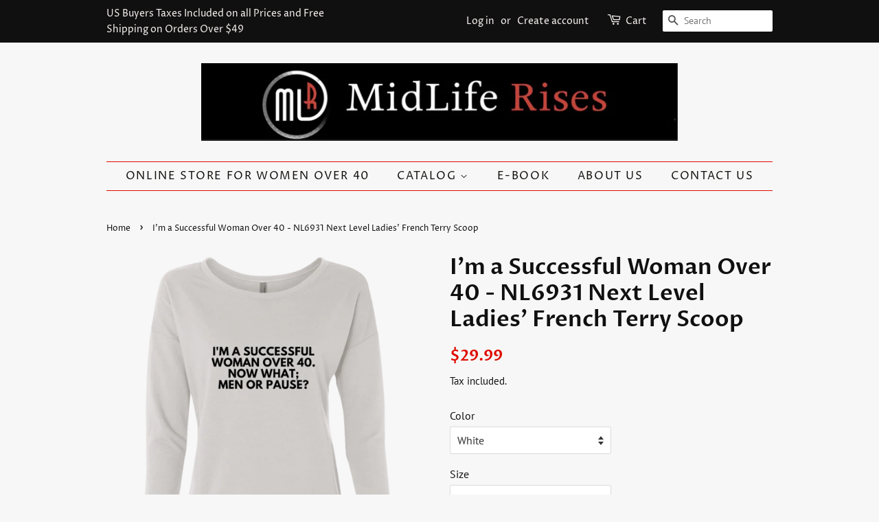

--- FILE ---
content_type: text/html; charset=utf-8
request_url: https://store.midliferises.com/products/im-a-successful-woman-over-40-nl6931-next-level-ladies-french-terry-scoop
body_size: 17762
content:
<!doctype html>
<html class="no-js">
<head>

  <!-- Basic page needs ================================================== -->
  <meta charset="utf-8">
  <meta http-equiv="X-UA-Compatible" content="IE=edge,chrome=1">

  

  <!-- Title and description ================================================== -->
  <title>
  I&#39;m a Successful Woman Over 40 - NL6931 Next Level Ladies&#39; French Terr &ndash; MidLife Rises, Inc.
  </title>

  
  <meta name="description" content="4.9 oz. 50% combed ringspun cotton, 50% polyester lightweight French terry, 30 singles Fabric laundered for reduced shrinkage Self-fabric neck and cuffs Decoration Type: Digital Print Made By: Next Level Size Chart">
  

  <!-- Social meta ================================================== -->
  <!-- /snippets/social-meta-tags.liquid -->




<meta property="og:site_name" content="MidLife Rises, Inc.">
<meta property="og:url" content="https://store.midliferises.com/products/im-a-successful-woman-over-40-nl6931-next-level-ladies-french-terry-scoop">
<meta property="og:title" content="I'm a Successful Woman Over 40 - NL6931 Next Level Ladies' French Terry Scoop">
<meta property="og:type" content="product">
<meta property="og:description" content="4.9 oz. 50% combed ringspun cotton, 50% polyester lightweight French terry, 30 singles Fabric laundered for reduced shrinkage Self-fabric neck and cuffs Decoration Type: Digital Print Made By: Next Level Size Chart">

  <meta property="og:price:amount" content="29.99">
  <meta property="og:price:currency" content="USD">

<meta property="og:image" content="http://store.midliferises.com/cdn/shop/products/DynamicImageHandler_96dfa11a-63d5-44ab-9006-0599418fd0fd_1200x1200.png?v=1560647553"><meta property="og:image" content="http://store.midliferises.com/cdn/shop/products/DynamicImageHandler_07b902e4-f2bf-456b-baa7-2f51e050d74f_1200x1200.png?v=1560647557">
<meta property="og:image:secure_url" content="https://store.midliferises.com/cdn/shop/products/DynamicImageHandler_96dfa11a-63d5-44ab-9006-0599418fd0fd_1200x1200.png?v=1560647553"><meta property="og:image:secure_url" content="https://store.midliferises.com/cdn/shop/products/DynamicImageHandler_07b902e4-f2bf-456b-baa7-2f51e050d74f_1200x1200.png?v=1560647557">


  <meta name="twitter:site" content="@midliferises">

<meta name="twitter:card" content="summary_large_image">
<meta name="twitter:title" content="I'm a Successful Woman Over 40 - NL6931 Next Level Ladies' French Terry Scoop">
<meta name="twitter:description" content="4.9 oz. 50% combed ringspun cotton, 50% polyester lightweight French terry, 30 singles Fabric laundered for reduced shrinkage Self-fabric neck and cuffs Decoration Type: Digital Print Made By: Next Level Size Chart">


  <!-- Helpers ================================================== -->
  <link rel="canonical" href="https://store.midliferises.com/products/im-a-successful-woman-over-40-nl6931-next-level-ladies-french-terry-scoop">
  <meta name="viewport" content="width=device-width,initial-scale=1">
  <meta name="theme-color" content="#df0c00">

  <!-- CSS ================================================== -->
  <link href="//store.midliferises.com/cdn/shop/t/2/assets/timber.scss.css?v=73295934594447180461759252168" rel="stylesheet" type="text/css" media="all" />
  <link href="//store.midliferises.com/cdn/shop/t/2/assets/theme.scss.css?v=54310131533697941101759252167" rel="stylesheet" type="text/css" media="all" />

  <script>
    window.theme = window.theme || {};

    var theme = {
      strings: {
        addToCart: "Add to Cart",
        soldOut: "Sold Out",
        unavailable: "Unavailable",
        zoomClose: "Close (Esc)",
        zoomPrev: "Previous (Left arrow key)",
        zoomNext: "Next (Right arrow key)",
        addressError: "Error looking up that address",
        addressNoResults: "No results for that address",
        addressQueryLimit: "You have exceeded the Google API usage limit. Consider upgrading to a \u003ca href=\"https:\/\/developers.google.com\/maps\/premium\/usage-limits\"\u003ePremium Plan\u003c\/a\u003e.",
        authError: "There was a problem authenticating your Google Maps API Key."
      },
      settings: {
        // Adding some settings to allow the editor to update correctly when they are changed
        enableWideLayout: false,
        typeAccentTransform: true,
        typeAccentSpacing: true,
        baseFontSize: '16px',
        headerBaseFontSize: '32px',
        accentFontSize: '16px'
      },
      variables: {
        mediaQueryMedium: 'screen and (max-width: 768px)',
        bpSmall: false
      },
      moneyFormat: "${{amount}}"
    }

    document.documentElement.className = document.documentElement.className.replace('no-js', 'supports-js');
  </script>

  <!-- Header hook for plugins ================================================== -->
  <script>window.performance && window.performance.mark && window.performance.mark('shopify.content_for_header.start');</script><meta id="shopify-digital-wallet" name="shopify-digital-wallet" content="/3571122249/digital_wallets/dialog">
<meta name="shopify-checkout-api-token" content="7b92554aff0fe1d5e862d352ecf1fb77">
<meta id="in-context-paypal-metadata" data-shop-id="3571122249" data-venmo-supported="false" data-environment="production" data-locale="en_US" data-paypal-v4="true" data-currency="USD">
<link rel="alternate" type="application/json+oembed" href="https://store.midliferises.com/products/im-a-successful-woman-over-40-nl6931-next-level-ladies-french-terry-scoop.oembed">
<script async="async" src="/checkouts/internal/preloads.js?locale=en-US"></script>
<script id="shopify-features" type="application/json">{"accessToken":"7b92554aff0fe1d5e862d352ecf1fb77","betas":["rich-media-storefront-analytics"],"domain":"store.midliferises.com","predictiveSearch":true,"shopId":3571122249,"locale":"en"}</script>
<script>var Shopify = Shopify || {};
Shopify.shop = "midlife-rises.myshopify.com";
Shopify.locale = "en";
Shopify.currency = {"active":"USD","rate":"1.0"};
Shopify.country = "US";
Shopify.theme = {"name":"Minimal","id":35755655241,"schema_name":"Minimal","schema_version":"8.4.3","theme_store_id":380,"role":"main"};
Shopify.theme.handle = "null";
Shopify.theme.style = {"id":null,"handle":null};
Shopify.cdnHost = "store.midliferises.com/cdn";
Shopify.routes = Shopify.routes || {};
Shopify.routes.root = "/";</script>
<script type="module">!function(o){(o.Shopify=o.Shopify||{}).modules=!0}(window);</script>
<script>!function(o){function n(){var o=[];function n(){o.push(Array.prototype.slice.apply(arguments))}return n.q=o,n}var t=o.Shopify=o.Shopify||{};t.loadFeatures=n(),t.autoloadFeatures=n()}(window);</script>
<script id="shop-js-analytics" type="application/json">{"pageType":"product"}</script>
<script defer="defer" async type="module" src="//store.midliferises.com/cdn/shopifycloud/shop-js/modules/v2/client.init-shop-cart-sync_BN7fPSNr.en.esm.js"></script>
<script defer="defer" async type="module" src="//store.midliferises.com/cdn/shopifycloud/shop-js/modules/v2/chunk.common_Cbph3Kss.esm.js"></script>
<script defer="defer" async type="module" src="//store.midliferises.com/cdn/shopifycloud/shop-js/modules/v2/chunk.modal_DKumMAJ1.esm.js"></script>
<script type="module">
  await import("//store.midliferises.com/cdn/shopifycloud/shop-js/modules/v2/client.init-shop-cart-sync_BN7fPSNr.en.esm.js");
await import("//store.midliferises.com/cdn/shopifycloud/shop-js/modules/v2/chunk.common_Cbph3Kss.esm.js");
await import("//store.midliferises.com/cdn/shopifycloud/shop-js/modules/v2/chunk.modal_DKumMAJ1.esm.js");

  window.Shopify.SignInWithShop?.initShopCartSync?.({"fedCMEnabled":true,"windoidEnabled":true});

</script>
<script>(function() {
  var isLoaded = false;
  function asyncLoad() {
    if (isLoaded) return;
    isLoaded = true;
    var urls = ["\/\/cdn.shopify.com\/proxy\/f59700c72caa11f9f2aa1c9d5a55f9056a1582c7812f70d1207b06c4d1111c93\/static.cdn.printful.com\/static\/js\/external\/shopify-product-customizer.js?v=0.28\u0026shop=midlife-rises.myshopify.com\u0026sp-cache-control=cHVibGljLCBtYXgtYWdlPTkwMA"];
    for (var i = 0; i < urls.length; i++) {
      var s = document.createElement('script');
      s.type = 'text/javascript';
      s.async = true;
      s.src = urls[i];
      var x = document.getElementsByTagName('script')[0];
      x.parentNode.insertBefore(s, x);
    }
  };
  if(window.attachEvent) {
    window.attachEvent('onload', asyncLoad);
  } else {
    window.addEventListener('load', asyncLoad, false);
  }
})();</script>
<script id="__st">var __st={"a":3571122249,"offset":-18000,"reqid":"52055d8e-0c97-4d36-becf-54558a0df517-1769753525","pageurl":"store.midliferises.com\/products\/im-a-successful-woman-over-40-nl6931-next-level-ladies-french-terry-scoop","u":"a4a8b211d54b","p":"product","rtyp":"product","rid":2196875083849};</script>
<script>window.ShopifyPaypalV4VisibilityTracking = true;</script>
<script id="captcha-bootstrap">!function(){'use strict';const t='contact',e='account',n='new_comment',o=[[t,t],['blogs',n],['comments',n],[t,'customer']],c=[[e,'customer_login'],[e,'guest_login'],[e,'recover_customer_password'],[e,'create_customer']],r=t=>t.map((([t,e])=>`form[action*='/${t}']:not([data-nocaptcha='true']) input[name='form_type'][value='${e}']`)).join(','),a=t=>()=>t?[...document.querySelectorAll(t)].map((t=>t.form)):[];function s(){const t=[...o],e=r(t);return a(e)}const i='password',u='form_key',d=['recaptcha-v3-token','g-recaptcha-response','h-captcha-response',i],f=()=>{try{return window.sessionStorage}catch{return}},m='__shopify_v',_=t=>t.elements[u];function p(t,e,n=!1){try{const o=window.sessionStorage,c=JSON.parse(o.getItem(e)),{data:r}=function(t){const{data:e,action:n}=t;return t[m]||n?{data:e,action:n}:{data:t,action:n}}(c);for(const[e,n]of Object.entries(r))t.elements[e]&&(t.elements[e].value=n);n&&o.removeItem(e)}catch(o){console.error('form repopulation failed',{error:o})}}const l='form_type',E='cptcha';function T(t){t.dataset[E]=!0}const w=window,h=w.document,L='Shopify',v='ce_forms',y='captcha';let A=!1;((t,e)=>{const n=(g='f06e6c50-85a8-45c8-87d0-21a2b65856fe',I='https://cdn.shopify.com/shopifycloud/storefront-forms-hcaptcha/ce_storefront_forms_captcha_hcaptcha.v1.5.2.iife.js',D={infoText:'Protected by hCaptcha',privacyText:'Privacy',termsText:'Terms'},(t,e,n)=>{const o=w[L][v],c=o.bindForm;if(c)return c(t,g,e,D).then(n);var r;o.q.push([[t,g,e,D],n]),r=I,A||(h.body.append(Object.assign(h.createElement('script'),{id:'captcha-provider',async:!0,src:r})),A=!0)});var g,I,D;w[L]=w[L]||{},w[L][v]=w[L][v]||{},w[L][v].q=[],w[L][y]=w[L][y]||{},w[L][y].protect=function(t,e){n(t,void 0,e),T(t)},Object.freeze(w[L][y]),function(t,e,n,w,h,L){const[v,y,A,g]=function(t,e,n){const i=e?o:[],u=t?c:[],d=[...i,...u],f=r(d),m=r(i),_=r(d.filter((([t,e])=>n.includes(e))));return[a(f),a(m),a(_),s()]}(w,h,L),I=t=>{const e=t.target;return e instanceof HTMLFormElement?e:e&&e.form},D=t=>v().includes(t);t.addEventListener('submit',(t=>{const e=I(t);if(!e)return;const n=D(e)&&!e.dataset.hcaptchaBound&&!e.dataset.recaptchaBound,o=_(e),c=g().includes(e)&&(!o||!o.value);(n||c)&&t.preventDefault(),c&&!n&&(function(t){try{if(!f())return;!function(t){const e=f();if(!e)return;const n=_(t);if(!n)return;const o=n.value;o&&e.removeItem(o)}(t);const e=Array.from(Array(32),(()=>Math.random().toString(36)[2])).join('');!function(t,e){_(t)||t.append(Object.assign(document.createElement('input'),{type:'hidden',name:u})),t.elements[u].value=e}(t,e),function(t,e){const n=f();if(!n)return;const o=[...t.querySelectorAll(`input[type='${i}']`)].map((({name:t})=>t)),c=[...d,...o],r={};for(const[a,s]of new FormData(t).entries())c.includes(a)||(r[a]=s);n.setItem(e,JSON.stringify({[m]:1,action:t.action,data:r}))}(t,e)}catch(e){console.error('failed to persist form',e)}}(e),e.submit())}));const S=(t,e)=>{t&&!t.dataset[E]&&(n(t,e.some((e=>e===t))),T(t))};for(const o of['focusin','change'])t.addEventListener(o,(t=>{const e=I(t);D(e)&&S(e,y())}));const B=e.get('form_key'),M=e.get(l),P=B&&M;t.addEventListener('DOMContentLoaded',(()=>{const t=y();if(P)for(const e of t)e.elements[l].value===M&&p(e,B);[...new Set([...A(),...v().filter((t=>'true'===t.dataset.shopifyCaptcha))])].forEach((e=>S(e,t)))}))}(h,new URLSearchParams(w.location.search),n,t,e,['guest_login'])})(!0,!0)}();</script>
<script integrity="sha256-4kQ18oKyAcykRKYeNunJcIwy7WH5gtpwJnB7kiuLZ1E=" data-source-attribution="shopify.loadfeatures" defer="defer" src="//store.midliferises.com/cdn/shopifycloud/storefront/assets/storefront/load_feature-a0a9edcb.js" crossorigin="anonymous"></script>
<script data-source-attribution="shopify.dynamic_checkout.dynamic.init">var Shopify=Shopify||{};Shopify.PaymentButton=Shopify.PaymentButton||{isStorefrontPortableWallets:!0,init:function(){window.Shopify.PaymentButton.init=function(){};var t=document.createElement("script");t.src="https://store.midliferises.com/cdn/shopifycloud/portable-wallets/latest/portable-wallets.en.js",t.type="module",document.head.appendChild(t)}};
</script>
<script data-source-attribution="shopify.dynamic_checkout.buyer_consent">
  function portableWalletsHideBuyerConsent(e){var t=document.getElementById("shopify-buyer-consent"),n=document.getElementById("shopify-subscription-policy-button");t&&n&&(t.classList.add("hidden"),t.setAttribute("aria-hidden","true"),n.removeEventListener("click",e))}function portableWalletsShowBuyerConsent(e){var t=document.getElementById("shopify-buyer-consent"),n=document.getElementById("shopify-subscription-policy-button");t&&n&&(t.classList.remove("hidden"),t.removeAttribute("aria-hidden"),n.addEventListener("click",e))}window.Shopify?.PaymentButton&&(window.Shopify.PaymentButton.hideBuyerConsent=portableWalletsHideBuyerConsent,window.Shopify.PaymentButton.showBuyerConsent=portableWalletsShowBuyerConsent);
</script>
<script>
  function portableWalletsCleanup(e){e&&e.src&&console.error("Failed to load portable wallets script "+e.src);var t=document.querySelectorAll("shopify-accelerated-checkout .shopify-payment-button__skeleton, shopify-accelerated-checkout-cart .wallet-cart-button__skeleton"),e=document.getElementById("shopify-buyer-consent");for(let e=0;e<t.length;e++)t[e].remove();e&&e.remove()}function portableWalletsNotLoadedAsModule(e){e instanceof ErrorEvent&&"string"==typeof e.message&&e.message.includes("import.meta")&&"string"==typeof e.filename&&e.filename.includes("portable-wallets")&&(window.removeEventListener("error",portableWalletsNotLoadedAsModule),window.Shopify.PaymentButton.failedToLoad=e,"loading"===document.readyState?document.addEventListener("DOMContentLoaded",window.Shopify.PaymentButton.init):window.Shopify.PaymentButton.init())}window.addEventListener("error",portableWalletsNotLoadedAsModule);
</script>

<script type="module" src="https://store.midliferises.com/cdn/shopifycloud/portable-wallets/latest/portable-wallets.en.js" onError="portableWalletsCleanup(this)" crossorigin="anonymous"></script>
<script nomodule>
  document.addEventListener("DOMContentLoaded", portableWalletsCleanup);
</script>

<link id="shopify-accelerated-checkout-styles" rel="stylesheet" media="screen" href="https://store.midliferises.com/cdn/shopifycloud/portable-wallets/latest/accelerated-checkout-backwards-compat.css" crossorigin="anonymous">
<style id="shopify-accelerated-checkout-cart">
        #shopify-buyer-consent {
  margin-top: 1em;
  display: inline-block;
  width: 100%;
}

#shopify-buyer-consent.hidden {
  display: none;
}

#shopify-subscription-policy-button {
  background: none;
  border: none;
  padding: 0;
  text-decoration: underline;
  font-size: inherit;
  cursor: pointer;
}

#shopify-subscription-policy-button::before {
  box-shadow: none;
}

      </style>

<script>window.performance && window.performance.mark && window.performance.mark('shopify.content_for_header.end');</script>

  <script src="//store.midliferises.com/cdn/shop/t/2/assets/jquery-2.2.3.min.js?v=58211863146907186831535599133" type="text/javascript"></script>

  <script src="//store.midliferises.com/cdn/shop/t/2/assets/lazysizes.min.js?v=177476512571513845041535599133" async="async"></script>

  
  

<link href="https://monorail-edge.shopifysvc.com" rel="dns-prefetch">
<script>(function(){if ("sendBeacon" in navigator && "performance" in window) {try {var session_token_from_headers = performance.getEntriesByType('navigation')[0].serverTiming.find(x => x.name == '_s').description;} catch {var session_token_from_headers = undefined;}var session_cookie_matches = document.cookie.match(/_shopify_s=([^;]*)/);var session_token_from_cookie = session_cookie_matches && session_cookie_matches.length === 2 ? session_cookie_matches[1] : "";var session_token = session_token_from_headers || session_token_from_cookie || "";function handle_abandonment_event(e) {var entries = performance.getEntries().filter(function(entry) {return /monorail-edge.shopifysvc.com/.test(entry.name);});if (!window.abandonment_tracked && entries.length === 0) {window.abandonment_tracked = true;var currentMs = Date.now();var navigation_start = performance.timing.navigationStart;var payload = {shop_id: 3571122249,url: window.location.href,navigation_start,duration: currentMs - navigation_start,session_token,page_type: "product"};window.navigator.sendBeacon("https://monorail-edge.shopifysvc.com/v1/produce", JSON.stringify({schema_id: "online_store_buyer_site_abandonment/1.1",payload: payload,metadata: {event_created_at_ms: currentMs,event_sent_at_ms: currentMs}}));}}window.addEventListener('pagehide', handle_abandonment_event);}}());</script>
<script id="web-pixels-manager-setup">(function e(e,d,r,n,o){if(void 0===o&&(o={}),!Boolean(null===(a=null===(i=window.Shopify)||void 0===i?void 0:i.analytics)||void 0===a?void 0:a.replayQueue)){var i,a;window.Shopify=window.Shopify||{};var t=window.Shopify;t.analytics=t.analytics||{};var s=t.analytics;s.replayQueue=[],s.publish=function(e,d,r){return s.replayQueue.push([e,d,r]),!0};try{self.performance.mark("wpm:start")}catch(e){}var l=function(){var e={modern:/Edge?\/(1{2}[4-9]|1[2-9]\d|[2-9]\d{2}|\d{4,})\.\d+(\.\d+|)|Firefox\/(1{2}[4-9]|1[2-9]\d|[2-9]\d{2}|\d{4,})\.\d+(\.\d+|)|Chrom(ium|e)\/(9{2}|\d{3,})\.\d+(\.\d+|)|(Maci|X1{2}).+ Version\/(15\.\d+|(1[6-9]|[2-9]\d|\d{3,})\.\d+)([,.]\d+|)( \(\w+\)|)( Mobile\/\w+|) Safari\/|Chrome.+OPR\/(9{2}|\d{3,})\.\d+\.\d+|(CPU[ +]OS|iPhone[ +]OS|CPU[ +]iPhone|CPU IPhone OS|CPU iPad OS)[ +]+(15[._]\d+|(1[6-9]|[2-9]\d|\d{3,})[._]\d+)([._]\d+|)|Android:?[ /-](13[3-9]|1[4-9]\d|[2-9]\d{2}|\d{4,})(\.\d+|)(\.\d+|)|Android.+Firefox\/(13[5-9]|1[4-9]\d|[2-9]\d{2}|\d{4,})\.\d+(\.\d+|)|Android.+Chrom(ium|e)\/(13[3-9]|1[4-9]\d|[2-9]\d{2}|\d{4,})\.\d+(\.\d+|)|SamsungBrowser\/([2-9]\d|\d{3,})\.\d+/,legacy:/Edge?\/(1[6-9]|[2-9]\d|\d{3,})\.\d+(\.\d+|)|Firefox\/(5[4-9]|[6-9]\d|\d{3,})\.\d+(\.\d+|)|Chrom(ium|e)\/(5[1-9]|[6-9]\d|\d{3,})\.\d+(\.\d+|)([\d.]+$|.*Safari\/(?![\d.]+ Edge\/[\d.]+$))|(Maci|X1{2}).+ Version\/(10\.\d+|(1[1-9]|[2-9]\d|\d{3,})\.\d+)([,.]\d+|)( \(\w+\)|)( Mobile\/\w+|) Safari\/|Chrome.+OPR\/(3[89]|[4-9]\d|\d{3,})\.\d+\.\d+|(CPU[ +]OS|iPhone[ +]OS|CPU[ +]iPhone|CPU IPhone OS|CPU iPad OS)[ +]+(10[._]\d+|(1[1-9]|[2-9]\d|\d{3,})[._]\d+)([._]\d+|)|Android:?[ /-](13[3-9]|1[4-9]\d|[2-9]\d{2}|\d{4,})(\.\d+|)(\.\d+|)|Mobile Safari.+OPR\/([89]\d|\d{3,})\.\d+\.\d+|Android.+Firefox\/(13[5-9]|1[4-9]\d|[2-9]\d{2}|\d{4,})\.\d+(\.\d+|)|Android.+Chrom(ium|e)\/(13[3-9]|1[4-9]\d|[2-9]\d{2}|\d{4,})\.\d+(\.\d+|)|Android.+(UC? ?Browser|UCWEB|U3)[ /]?(15\.([5-9]|\d{2,})|(1[6-9]|[2-9]\d|\d{3,})\.\d+)\.\d+|SamsungBrowser\/(5\.\d+|([6-9]|\d{2,})\.\d+)|Android.+MQ{2}Browser\/(14(\.(9|\d{2,})|)|(1[5-9]|[2-9]\d|\d{3,})(\.\d+|))(\.\d+|)|K[Aa][Ii]OS\/(3\.\d+|([4-9]|\d{2,})\.\d+)(\.\d+|)/},d=e.modern,r=e.legacy,n=navigator.userAgent;return n.match(d)?"modern":n.match(r)?"legacy":"unknown"}(),u="modern"===l?"modern":"legacy",c=(null!=n?n:{modern:"",legacy:""})[u],f=function(e){return[e.baseUrl,"/wpm","/b",e.hashVersion,"modern"===e.buildTarget?"m":"l",".js"].join("")}({baseUrl:d,hashVersion:r,buildTarget:u}),m=function(e){var d=e.version,r=e.bundleTarget,n=e.surface,o=e.pageUrl,i=e.monorailEndpoint;return{emit:function(e){var a=e.status,t=e.errorMsg,s=(new Date).getTime(),l=JSON.stringify({metadata:{event_sent_at_ms:s},events:[{schema_id:"web_pixels_manager_load/3.1",payload:{version:d,bundle_target:r,page_url:o,status:a,surface:n,error_msg:t},metadata:{event_created_at_ms:s}}]});if(!i)return console&&console.warn&&console.warn("[Web Pixels Manager] No Monorail endpoint provided, skipping logging."),!1;try{return self.navigator.sendBeacon.bind(self.navigator)(i,l)}catch(e){}var u=new XMLHttpRequest;try{return u.open("POST",i,!0),u.setRequestHeader("Content-Type","text/plain"),u.send(l),!0}catch(e){return console&&console.warn&&console.warn("[Web Pixels Manager] Got an unhandled error while logging to Monorail."),!1}}}}({version:r,bundleTarget:l,surface:e.surface,pageUrl:self.location.href,monorailEndpoint:e.monorailEndpoint});try{o.browserTarget=l,function(e){var d=e.src,r=e.async,n=void 0===r||r,o=e.onload,i=e.onerror,a=e.sri,t=e.scriptDataAttributes,s=void 0===t?{}:t,l=document.createElement("script"),u=document.querySelector("head"),c=document.querySelector("body");if(l.async=n,l.src=d,a&&(l.integrity=a,l.crossOrigin="anonymous"),s)for(var f in s)if(Object.prototype.hasOwnProperty.call(s,f))try{l.dataset[f]=s[f]}catch(e){}if(o&&l.addEventListener("load",o),i&&l.addEventListener("error",i),u)u.appendChild(l);else{if(!c)throw new Error("Did not find a head or body element to append the script");c.appendChild(l)}}({src:f,async:!0,onload:function(){if(!function(){var e,d;return Boolean(null===(d=null===(e=window.Shopify)||void 0===e?void 0:e.analytics)||void 0===d?void 0:d.initialized)}()){var d=window.webPixelsManager.init(e)||void 0;if(d){var r=window.Shopify.analytics;r.replayQueue.forEach((function(e){var r=e[0],n=e[1],o=e[2];d.publishCustomEvent(r,n,o)})),r.replayQueue=[],r.publish=d.publishCustomEvent,r.visitor=d.visitor,r.initialized=!0}}},onerror:function(){return m.emit({status:"failed",errorMsg:"".concat(f," has failed to load")})},sri:function(e){var d=/^sha384-[A-Za-z0-9+/=]+$/;return"string"==typeof e&&d.test(e)}(c)?c:"",scriptDataAttributes:o}),m.emit({status:"loading"})}catch(e){m.emit({status:"failed",errorMsg:(null==e?void 0:e.message)||"Unknown error"})}}})({shopId: 3571122249,storefrontBaseUrl: "https://store.midliferises.com",extensionsBaseUrl: "https://extensions.shopifycdn.com/cdn/shopifycloud/web-pixels-manager",monorailEndpoint: "https://monorail-edge.shopifysvc.com/unstable/produce_batch",surface: "storefront-renderer",enabledBetaFlags: ["2dca8a86"],webPixelsConfigList: [{"id":"41910354","eventPayloadVersion":"v1","runtimeContext":"LAX","scriptVersion":"1","type":"CUSTOM","privacyPurposes":["MARKETING"],"name":"Meta pixel (migrated)"},{"id":"shopify-app-pixel","configuration":"{}","eventPayloadVersion":"v1","runtimeContext":"STRICT","scriptVersion":"0450","apiClientId":"shopify-pixel","type":"APP","privacyPurposes":["ANALYTICS","MARKETING"]},{"id":"shopify-custom-pixel","eventPayloadVersion":"v1","runtimeContext":"LAX","scriptVersion":"0450","apiClientId":"shopify-pixel","type":"CUSTOM","privacyPurposes":["ANALYTICS","MARKETING"]}],isMerchantRequest: false,initData: {"shop":{"name":"MidLife Rises, Inc.","paymentSettings":{"currencyCode":"USD"},"myshopifyDomain":"midlife-rises.myshopify.com","countryCode":"US","storefrontUrl":"https:\/\/store.midliferises.com"},"customer":null,"cart":null,"checkout":null,"productVariants":[{"price":{"amount":29.99,"currencyCode":"USD"},"product":{"title":"I'm a Successful Woman Over 40 - NL6931 Next Level Ladies' French Terry Scoop","vendor":"CustomCat","id":"2196875083849","untranslatedTitle":"I'm a Successful Woman Over 40 - NL6931 Next Level Ladies' French Terry Scoop","url":"\/products\/im-a-successful-woman-over-40-nl6931-next-level-ladies-french-terry-scoop","type":"Sweatshirts"},"id":"20004875206729","image":{"src":"\/\/store.midliferises.com\/cdn\/shop\/products\/DynamicImageHandler_96dfa11a-63d5-44ab-9006-0599418fd0fd.png?v=1560647553"},"sku":"1123-10856-76186073-52701","title":"White \/ S","untranslatedTitle":"White \/ S"},{"price":{"amount":29.99,"currencyCode":"USD"},"product":{"title":"I'm a Successful Woman Over 40 - NL6931 Next Level Ladies' French Terry Scoop","vendor":"CustomCat","id":"2196875083849","untranslatedTitle":"I'm a Successful Woman Over 40 - NL6931 Next Level Ladies' French Terry Scoop","url":"\/products\/im-a-successful-woman-over-40-nl6931-next-level-ladies-french-terry-scoop","type":"Sweatshirts"},"id":"20004875239497","image":{"src":"\/\/store.midliferises.com\/cdn\/shop\/products\/DynamicImageHandler_96dfa11a-63d5-44ab-9006-0599418fd0fd.png?v=1560647553"},"sku":"1123-10856-76186073-52702","title":"White \/ M","untranslatedTitle":"White \/ M"},{"price":{"amount":29.99,"currencyCode":"USD"},"product":{"title":"I'm a Successful Woman Over 40 - NL6931 Next Level Ladies' French Terry Scoop","vendor":"CustomCat","id":"2196875083849","untranslatedTitle":"I'm a Successful Woman Over 40 - NL6931 Next Level Ladies' French Terry Scoop","url":"\/products\/im-a-successful-woman-over-40-nl6931-next-level-ladies-french-terry-scoop","type":"Sweatshirts"},"id":"20004875272265","image":{"src":"\/\/store.midliferises.com\/cdn\/shop\/products\/DynamicImageHandler_96dfa11a-63d5-44ab-9006-0599418fd0fd.png?v=1560647553"},"sku":"1123-10856-76186073-52703","title":"White \/ L","untranslatedTitle":"White \/ L"},{"price":{"amount":29.99,"currencyCode":"USD"},"product":{"title":"I'm a Successful Woman Over 40 - NL6931 Next Level Ladies' French Terry Scoop","vendor":"CustomCat","id":"2196875083849","untranslatedTitle":"I'm a Successful Woman Over 40 - NL6931 Next Level Ladies' French Terry Scoop","url":"\/products\/im-a-successful-woman-over-40-nl6931-next-level-ladies-french-terry-scoop","type":"Sweatshirts"},"id":"20004875305033","image":{"src":"\/\/store.midliferises.com\/cdn\/shop\/products\/DynamicImageHandler_96dfa11a-63d5-44ab-9006-0599418fd0fd.png?v=1560647553"},"sku":"1123-10856-76186073-52704","title":"White \/ XL","untranslatedTitle":"White \/ XL"},{"price":{"amount":30.99,"currencyCode":"USD"},"product":{"title":"I'm a Successful Woman Over 40 - NL6931 Next Level Ladies' French Terry Scoop","vendor":"CustomCat","id":"2196875083849","untranslatedTitle":"I'm a Successful Woman Over 40 - NL6931 Next Level Ladies' French Terry Scoop","url":"\/products\/im-a-successful-woman-over-40-nl6931-next-level-ladies-french-terry-scoop","type":"Sweatshirts"},"id":"20004875337801","image":{"src":"\/\/store.midliferises.com\/cdn\/shop\/products\/DynamicImageHandler_96dfa11a-63d5-44ab-9006-0599418fd0fd.png?v=1560647553"},"sku":"1123-10856-76186073-52705","title":"White \/ 2XL","untranslatedTitle":"White \/ 2XL"},{"price":{"amount":29.99,"currencyCode":"USD"},"product":{"title":"I'm a Successful Woman Over 40 - NL6931 Next Level Ladies' French Terry Scoop","vendor":"CustomCat","id":"2196875083849","untranslatedTitle":"I'm a Successful Woman Over 40 - NL6931 Next Level Ladies' French Terry Scoop","url":"\/products\/im-a-successful-woman-over-40-nl6931-next-level-ladies-french-terry-scoop","type":"Sweatshirts"},"id":"20004875370569","image":{"src":"\/\/store.midliferises.com\/cdn\/shop\/products\/DynamicImageHandler_07b902e4-f2bf-456b-baa7-2f51e050d74f.png?v=1560647557"},"sku":"1123-10857-76186073-52691","title":"Dark Grey \/ S","untranslatedTitle":"Dark Grey \/ S"},{"price":{"amount":29.99,"currencyCode":"USD"},"product":{"title":"I'm a Successful Woman Over 40 - NL6931 Next Level Ladies' French Terry Scoop","vendor":"CustomCat","id":"2196875083849","untranslatedTitle":"I'm a Successful Woman Over 40 - NL6931 Next Level Ladies' French Terry Scoop","url":"\/products\/im-a-successful-woman-over-40-nl6931-next-level-ladies-french-terry-scoop","type":"Sweatshirts"},"id":"20004875403337","image":{"src":"\/\/store.midliferises.com\/cdn\/shop\/products\/DynamicImageHandler_07b902e4-f2bf-456b-baa7-2f51e050d74f.png?v=1560647557"},"sku":"1123-10857-76186073-52692","title":"Dark Grey \/ M","untranslatedTitle":"Dark Grey \/ M"},{"price":{"amount":29.99,"currencyCode":"USD"},"product":{"title":"I'm a Successful Woman Over 40 - NL6931 Next Level Ladies' French Terry Scoop","vendor":"CustomCat","id":"2196875083849","untranslatedTitle":"I'm a Successful Woman Over 40 - NL6931 Next Level Ladies' French Terry Scoop","url":"\/products\/im-a-successful-woman-over-40-nl6931-next-level-ladies-french-terry-scoop","type":"Sweatshirts"},"id":"20004875436105","image":{"src":"\/\/store.midliferises.com\/cdn\/shop\/products\/DynamicImageHandler_07b902e4-f2bf-456b-baa7-2f51e050d74f.png?v=1560647557"},"sku":"1123-10857-76186073-52693","title":"Dark Grey \/ L","untranslatedTitle":"Dark Grey \/ L"},{"price":{"amount":29.99,"currencyCode":"USD"},"product":{"title":"I'm a Successful Woman Over 40 - NL6931 Next Level Ladies' French Terry Scoop","vendor":"CustomCat","id":"2196875083849","untranslatedTitle":"I'm a Successful Woman Over 40 - NL6931 Next Level Ladies' French Terry Scoop","url":"\/products\/im-a-successful-woman-over-40-nl6931-next-level-ladies-french-terry-scoop","type":"Sweatshirts"},"id":"20004875468873","image":{"src":"\/\/store.midliferises.com\/cdn\/shop\/products\/DynamicImageHandler_07b902e4-f2bf-456b-baa7-2f51e050d74f.png?v=1560647557"},"sku":"1123-10857-76186073-52694","title":"Dark Grey \/ XL","untranslatedTitle":"Dark Grey \/ XL"},{"price":{"amount":30.99,"currencyCode":"USD"},"product":{"title":"I'm a Successful Woman Over 40 - NL6931 Next Level Ladies' French Terry Scoop","vendor":"CustomCat","id":"2196875083849","untranslatedTitle":"I'm a Successful Woman Over 40 - NL6931 Next Level Ladies' French Terry Scoop","url":"\/products\/im-a-successful-woman-over-40-nl6931-next-level-ladies-french-terry-scoop","type":"Sweatshirts"},"id":"20004875501641","image":{"src":"\/\/store.midliferises.com\/cdn\/shop\/products\/DynamicImageHandler_07b902e4-f2bf-456b-baa7-2f51e050d74f.png?v=1560647557"},"sku":"1123-10857-76186073-52695","title":"Dark Grey \/ 2XL","untranslatedTitle":"Dark Grey \/ 2XL"}],"purchasingCompany":null},},"https://store.midliferises.com/cdn","1d2a099fw23dfb22ep557258f5m7a2edbae",{"modern":"","legacy":""},{"shopId":"3571122249","storefrontBaseUrl":"https:\/\/store.midliferises.com","extensionBaseUrl":"https:\/\/extensions.shopifycdn.com\/cdn\/shopifycloud\/web-pixels-manager","surface":"storefront-renderer","enabledBetaFlags":"[\"2dca8a86\"]","isMerchantRequest":"false","hashVersion":"1d2a099fw23dfb22ep557258f5m7a2edbae","publish":"custom","events":"[[\"page_viewed\",{}],[\"product_viewed\",{\"productVariant\":{\"price\":{\"amount\":29.99,\"currencyCode\":\"USD\"},\"product\":{\"title\":\"I'm a Successful Woman Over 40 - NL6931 Next Level Ladies' French Terry Scoop\",\"vendor\":\"CustomCat\",\"id\":\"2196875083849\",\"untranslatedTitle\":\"I'm a Successful Woman Over 40 - NL6931 Next Level Ladies' French Terry Scoop\",\"url\":\"\/products\/im-a-successful-woman-over-40-nl6931-next-level-ladies-french-terry-scoop\",\"type\":\"Sweatshirts\"},\"id\":\"20004875206729\",\"image\":{\"src\":\"\/\/store.midliferises.com\/cdn\/shop\/products\/DynamicImageHandler_96dfa11a-63d5-44ab-9006-0599418fd0fd.png?v=1560647553\"},\"sku\":\"1123-10856-76186073-52701\",\"title\":\"White \/ S\",\"untranslatedTitle\":\"White \/ S\"}}]]"});</script><script>
  window.ShopifyAnalytics = window.ShopifyAnalytics || {};
  window.ShopifyAnalytics.meta = window.ShopifyAnalytics.meta || {};
  window.ShopifyAnalytics.meta.currency = 'USD';
  var meta = {"product":{"id":2196875083849,"gid":"gid:\/\/shopify\/Product\/2196875083849","vendor":"CustomCat","type":"Sweatshirts","handle":"im-a-successful-woman-over-40-nl6931-next-level-ladies-french-terry-scoop","variants":[{"id":20004875206729,"price":2999,"name":"I'm a Successful Woman Over 40 - NL6931 Next Level Ladies' French Terry Scoop - White \/ S","public_title":"White \/ S","sku":"1123-10856-76186073-52701"},{"id":20004875239497,"price":2999,"name":"I'm a Successful Woman Over 40 - NL6931 Next Level Ladies' French Terry Scoop - White \/ M","public_title":"White \/ M","sku":"1123-10856-76186073-52702"},{"id":20004875272265,"price":2999,"name":"I'm a Successful Woman Over 40 - NL6931 Next Level Ladies' French Terry Scoop - White \/ L","public_title":"White \/ L","sku":"1123-10856-76186073-52703"},{"id":20004875305033,"price":2999,"name":"I'm a Successful Woman Over 40 - NL6931 Next Level Ladies' French Terry Scoop - White \/ XL","public_title":"White \/ XL","sku":"1123-10856-76186073-52704"},{"id":20004875337801,"price":3099,"name":"I'm a Successful Woman Over 40 - NL6931 Next Level Ladies' French Terry Scoop - White \/ 2XL","public_title":"White \/ 2XL","sku":"1123-10856-76186073-52705"},{"id":20004875370569,"price":2999,"name":"I'm a Successful Woman Over 40 - NL6931 Next Level Ladies' French Terry Scoop - Dark Grey \/ S","public_title":"Dark Grey \/ S","sku":"1123-10857-76186073-52691"},{"id":20004875403337,"price":2999,"name":"I'm a Successful Woman Over 40 - NL6931 Next Level Ladies' French Terry Scoop - Dark Grey \/ M","public_title":"Dark Grey \/ M","sku":"1123-10857-76186073-52692"},{"id":20004875436105,"price":2999,"name":"I'm a Successful Woman Over 40 - NL6931 Next Level Ladies' French Terry Scoop - Dark Grey \/ L","public_title":"Dark Grey \/ L","sku":"1123-10857-76186073-52693"},{"id":20004875468873,"price":2999,"name":"I'm a Successful Woman Over 40 - NL6931 Next Level Ladies' French Terry Scoop - Dark Grey \/ XL","public_title":"Dark Grey \/ XL","sku":"1123-10857-76186073-52694"},{"id":20004875501641,"price":3099,"name":"I'm a Successful Woman Over 40 - NL6931 Next Level Ladies' French Terry Scoop - Dark Grey \/ 2XL","public_title":"Dark Grey \/ 2XL","sku":"1123-10857-76186073-52695"}],"remote":false},"page":{"pageType":"product","resourceType":"product","resourceId":2196875083849,"requestId":"52055d8e-0c97-4d36-becf-54558a0df517-1769753525"}};
  for (var attr in meta) {
    window.ShopifyAnalytics.meta[attr] = meta[attr];
  }
</script>
<script class="analytics">
  (function () {
    var customDocumentWrite = function(content) {
      var jquery = null;

      if (window.jQuery) {
        jquery = window.jQuery;
      } else if (window.Checkout && window.Checkout.$) {
        jquery = window.Checkout.$;
      }

      if (jquery) {
        jquery('body').append(content);
      }
    };

    var hasLoggedConversion = function(token) {
      if (token) {
        return document.cookie.indexOf('loggedConversion=' + token) !== -1;
      }
      return false;
    }

    var setCookieIfConversion = function(token) {
      if (token) {
        var twoMonthsFromNow = new Date(Date.now());
        twoMonthsFromNow.setMonth(twoMonthsFromNow.getMonth() + 2);

        document.cookie = 'loggedConversion=' + token + '; expires=' + twoMonthsFromNow;
      }
    }

    var trekkie = window.ShopifyAnalytics.lib = window.trekkie = window.trekkie || [];
    if (trekkie.integrations) {
      return;
    }
    trekkie.methods = [
      'identify',
      'page',
      'ready',
      'track',
      'trackForm',
      'trackLink'
    ];
    trekkie.factory = function(method) {
      return function() {
        var args = Array.prototype.slice.call(arguments);
        args.unshift(method);
        trekkie.push(args);
        return trekkie;
      };
    };
    for (var i = 0; i < trekkie.methods.length; i++) {
      var key = trekkie.methods[i];
      trekkie[key] = trekkie.factory(key);
    }
    trekkie.load = function(config) {
      trekkie.config = config || {};
      trekkie.config.initialDocumentCookie = document.cookie;
      var first = document.getElementsByTagName('script')[0];
      var script = document.createElement('script');
      script.type = 'text/javascript';
      script.onerror = function(e) {
        var scriptFallback = document.createElement('script');
        scriptFallback.type = 'text/javascript';
        scriptFallback.onerror = function(error) {
                var Monorail = {
      produce: function produce(monorailDomain, schemaId, payload) {
        var currentMs = new Date().getTime();
        var event = {
          schema_id: schemaId,
          payload: payload,
          metadata: {
            event_created_at_ms: currentMs,
            event_sent_at_ms: currentMs
          }
        };
        return Monorail.sendRequest("https://" + monorailDomain + "/v1/produce", JSON.stringify(event));
      },
      sendRequest: function sendRequest(endpointUrl, payload) {
        // Try the sendBeacon API
        if (window && window.navigator && typeof window.navigator.sendBeacon === 'function' && typeof window.Blob === 'function' && !Monorail.isIos12()) {
          var blobData = new window.Blob([payload], {
            type: 'text/plain'
          });

          if (window.navigator.sendBeacon(endpointUrl, blobData)) {
            return true;
          } // sendBeacon was not successful

        } // XHR beacon

        var xhr = new XMLHttpRequest();

        try {
          xhr.open('POST', endpointUrl);
          xhr.setRequestHeader('Content-Type', 'text/plain');
          xhr.send(payload);
        } catch (e) {
          console.log(e);
        }

        return false;
      },
      isIos12: function isIos12() {
        return window.navigator.userAgent.lastIndexOf('iPhone; CPU iPhone OS 12_') !== -1 || window.navigator.userAgent.lastIndexOf('iPad; CPU OS 12_') !== -1;
      }
    };
    Monorail.produce('monorail-edge.shopifysvc.com',
      'trekkie_storefront_load_errors/1.1',
      {shop_id: 3571122249,
      theme_id: 35755655241,
      app_name: "storefront",
      context_url: window.location.href,
      source_url: "//store.midliferises.com/cdn/s/trekkie.storefront.c59ea00e0474b293ae6629561379568a2d7c4bba.min.js"});

        };
        scriptFallback.async = true;
        scriptFallback.src = '//store.midliferises.com/cdn/s/trekkie.storefront.c59ea00e0474b293ae6629561379568a2d7c4bba.min.js';
        first.parentNode.insertBefore(scriptFallback, first);
      };
      script.async = true;
      script.src = '//store.midliferises.com/cdn/s/trekkie.storefront.c59ea00e0474b293ae6629561379568a2d7c4bba.min.js';
      first.parentNode.insertBefore(script, first);
    };
    trekkie.load(
      {"Trekkie":{"appName":"storefront","development":false,"defaultAttributes":{"shopId":3571122249,"isMerchantRequest":null,"themeId":35755655241,"themeCityHash":"2790792430265261497","contentLanguage":"en","currency":"USD","eventMetadataId":"ccb1925f-cddb-4ebb-a0fc-da06958dab47"},"isServerSideCookieWritingEnabled":true,"monorailRegion":"shop_domain","enabledBetaFlags":["65f19447","b5387b81"]},"Session Attribution":{},"S2S":{"facebookCapiEnabled":false,"source":"trekkie-storefront-renderer","apiClientId":580111}}
    );

    var loaded = false;
    trekkie.ready(function() {
      if (loaded) return;
      loaded = true;

      window.ShopifyAnalytics.lib = window.trekkie;

      var originalDocumentWrite = document.write;
      document.write = customDocumentWrite;
      try { window.ShopifyAnalytics.merchantGoogleAnalytics.call(this); } catch(error) {};
      document.write = originalDocumentWrite;

      window.ShopifyAnalytics.lib.page(null,{"pageType":"product","resourceType":"product","resourceId":2196875083849,"requestId":"52055d8e-0c97-4d36-becf-54558a0df517-1769753525","shopifyEmitted":true});

      var match = window.location.pathname.match(/checkouts\/(.+)\/(thank_you|post_purchase)/)
      var token = match? match[1]: undefined;
      if (!hasLoggedConversion(token)) {
        setCookieIfConversion(token);
        window.ShopifyAnalytics.lib.track("Viewed Product",{"currency":"USD","variantId":20004875206729,"productId":2196875083849,"productGid":"gid:\/\/shopify\/Product\/2196875083849","name":"I'm a Successful Woman Over 40 - NL6931 Next Level Ladies' French Terry Scoop - White \/ S","price":"29.99","sku":"1123-10856-76186073-52701","brand":"CustomCat","variant":"White \/ S","category":"Sweatshirts","nonInteraction":true,"remote":false},undefined,undefined,{"shopifyEmitted":true});
      window.ShopifyAnalytics.lib.track("monorail:\/\/trekkie_storefront_viewed_product\/1.1",{"currency":"USD","variantId":20004875206729,"productId":2196875083849,"productGid":"gid:\/\/shopify\/Product\/2196875083849","name":"I'm a Successful Woman Over 40 - NL6931 Next Level Ladies' French Terry Scoop - White \/ S","price":"29.99","sku":"1123-10856-76186073-52701","brand":"CustomCat","variant":"White \/ S","category":"Sweatshirts","nonInteraction":true,"remote":false,"referer":"https:\/\/store.midliferises.com\/products\/im-a-successful-woman-over-40-nl6931-next-level-ladies-french-terry-scoop"});
      }
    });


        var eventsListenerScript = document.createElement('script');
        eventsListenerScript.async = true;
        eventsListenerScript.src = "//store.midliferises.com/cdn/shopifycloud/storefront/assets/shop_events_listener-3da45d37.js";
        document.getElementsByTagName('head')[0].appendChild(eventsListenerScript);

})();</script>
<script
  defer
  src="https://store.midliferises.com/cdn/shopifycloud/perf-kit/shopify-perf-kit-3.1.0.min.js"
  data-application="storefront-renderer"
  data-shop-id="3571122249"
  data-render-region="gcp-us-central1"
  data-page-type="product"
  data-theme-instance-id="35755655241"
  data-theme-name="Minimal"
  data-theme-version="8.4.3"
  data-monorail-region="shop_domain"
  data-resource-timing-sampling-rate="10"
  data-shs="true"
  data-shs-beacon="true"
  data-shs-export-with-fetch="true"
  data-shs-logs-sample-rate="1"
  data-shs-beacon-endpoint="https://store.midliferises.com/api/collect"
></script>
</head>

<body id="i-39-m-a-successful-woman-over-40-nl6931-next-level-ladies-39-french-terr" class="template-product" >

  <div id="shopify-section-header" class="shopify-section"><style>
  .logo__image-wrapper {
    max-width: 695px;
  }
  /*================= If logo is above navigation ================== */
  
    .site-nav {
      
        border-top: 1px solid #df0c00;
        border-bottom: 1px solid #df0c00;
      
      margin-top: 30px;
    }

    
      .logo__image-wrapper {
        margin: 0 auto;
      }
    
  

  /*============ If logo is on the same line as navigation ============ */
  


  
</style>

<div data-section-id="header" data-section-type="header-section">
  <div class="header-bar">
    <div class="wrapper medium-down--hide">
      <div class="post-large--display-table">

        
          <div class="header-bar__left post-large--display-table-cell">

            

            

            
              <div class="header-bar__module header-bar__message">
                
                  US Buyers Taxes Included on all Prices and Free Shipping on Orders Over $49
                
              </div>
            

          </div>
        

        <div class="header-bar__right post-large--display-table-cell">

          
            <ul class="header-bar__module header-bar__module--list">
              
                <li>
                  <a href="https://shopify.com/3571122249/account?locale=en&amp;region_country=US" id="customer_login_link">Log in</a>
                </li>
                <li>or</li>
                <li>
                  <a href="https://shopify.com/3571122249/account?locale=en" id="customer_register_link">Create account</a>
                </li>
              
            </ul>
          

          <div class="header-bar__module">
            <span class="header-bar__sep" aria-hidden="true"></span>
            <a href="/cart" class="cart-page-link">
              <span class="icon icon-cart header-bar__cart-icon" aria-hidden="true"></span>
            </a>
          </div>

          <div class="header-bar__module">
            <a href="/cart" class="cart-page-link">
              Cart
              <span class="cart-count header-bar__cart-count hidden-count">0</span>
            </a>
          </div>

          
            
              <div class="header-bar__module header-bar__search">
                


  <form action="/search" method="get" class="header-bar__search-form clearfix" role="search">
    
    <button type="submit" class="btn btn--search icon-fallback-text header-bar__search-submit">
      <span class="icon icon-search" aria-hidden="true"></span>
      <span class="fallback-text">Search</span>
    </button>
    <input type="search" name="q" value="" aria-label="Search" class="header-bar__search-input" placeholder="Search">
  </form>


              </div>
            
          

        </div>
      </div>
    </div>

    <div class="wrapper post-large--hide announcement-bar--mobile">
      
        
          <span>US Buyers Taxes Included on all Prices and Free Shipping on Orders Over $49</span>
        
      
    </div>

    <div class="wrapper post-large--hide">
      
        <button type="button" class="mobile-nav-trigger" id="MobileNavTrigger" aria-controls="MobileNav" aria-expanded="false">
          <span class="icon icon-hamburger" aria-hidden="true"></span>
          Menu
        </button>
      
      <a href="/cart" class="cart-page-link mobile-cart-page-link">
        <span class="icon icon-cart header-bar__cart-icon" aria-hidden="true"></span>
        Cart <span class="cart-count hidden-count">0</span>
      </a>
    </div>
    <nav role="navigation">
  <ul id="MobileNav" class="mobile-nav post-large--hide">
    
      
        <li class="mobile-nav__link">
          <a
            href="/"
            class="mobile-nav"
            >
            Online Store for Women Over 40
          </a>
        </li>
      
    
      
        
        <li class="mobile-nav__link" aria-haspopup="true">
          <a
            href="/collections/all"
            class="mobile-nav__sublist-trigger"
            aria-controls="MobileNav-Parent-2"
            aria-expanded="false">
            Catalog
            <span class="icon-fallback-text mobile-nav__sublist-expand" aria-hidden="true">
  <span class="icon icon-plus" aria-hidden="true"></span>
  <span class="fallback-text">+</span>
</span>
<span class="icon-fallback-text mobile-nav__sublist-contract" aria-hidden="true">
  <span class="icon icon-minus" aria-hidden="true"></span>
  <span class="fallback-text">-</span>
</span>

          </a>
          <ul
            id="MobileNav-Parent-2"
            class="mobile-nav__sublist">
            
              <li class="mobile-nav__sublist-link ">
                <a href="/collections/all" class="site-nav__link">All <span class="visually-hidden">Catalog</span></a>
              </li>
            
            
              
                <li class="mobile-nav__sublist-link">
                  <a
                    href="/collections/t-shirts"
                    >
                    Women&#39;s Shirts
                  </a>
                </li>
              
            
              
                <li class="mobile-nav__sublist-link">
                  <a
                    href="/collections/coats"
                    >
                    Coats
                  </a>
                </li>
              
            
              
                <li class="mobile-nav__sublist-link">
                  <a
                    href="/collections/shoes"
                    >
                    Shoes
                  </a>
                </li>
              
            
              
                <li class="mobile-nav__sublist-link">
                  <a
                    href="/collections/inspirational-shirts-for-men-over-40"
                    >
                    Men&#39;s Shirts
                  </a>
                </li>
              
            
              
                <li class="mobile-nav__sublist-link">
                  <a
                    href="/collections/jeans"
                    >
                    Jeans
                  </a>
                </li>
              
            
          </ul>
        </li>
      
    
      
        <li class="mobile-nav__link">
          <a
            href="/products/how-to-cope-with-disrespectful-and-manipulative-adult-children-ebook"
            class="mobile-nav"
            >
            E-Book
          </a>
        </li>
      
    
      
        <li class="mobile-nav__link">
          <a
            href="/pages/about-us"
            class="mobile-nav"
            >
            About Us
          </a>
        </li>
      
    
      
        <li class="mobile-nav__link">
          <a
            href="/pages/contact-us"
            class="mobile-nav"
            >
            Contact Us
          </a>
        </li>
      
    

    
      
        <li class="mobile-nav__link">
          <a href="https://shopify.com/3571122249/account?locale=en&amp;region_country=US" id="customer_login_link">Log in</a>
        </li>
        <li class="mobile-nav__link">
          <a href="https://shopify.com/3571122249/account?locale=en" id="customer_register_link">Create account</a>
        </li>
      
    

    <li class="mobile-nav__link">
      
        <div class="header-bar__module header-bar__search">
          


  <form action="/search" method="get" class="header-bar__search-form clearfix" role="search">
    
    <button type="submit" class="btn btn--search icon-fallback-text header-bar__search-submit">
      <span class="icon icon-search" aria-hidden="true"></span>
      <span class="fallback-text">Search</span>
    </button>
    <input type="search" name="q" value="" aria-label="Search" class="header-bar__search-input" placeholder="Search">
  </form>


        </div>
      
    </li>
  </ul>
</nav>

  </div>

  <header class="site-header" role="banner">
    <div class="wrapper">

      
        <div class="grid--full">
          <div class="grid__item">
            
              <div class="h1 site-header__logo" itemscope itemtype="http://schema.org/Organization">
            
              
                <noscript>
                  
                  <div class="logo__image-wrapper">
                    <img src="//store.midliferises.com/cdn/shop/files/27-30-i2t2s-koio4_695x.jpg?v=1613705746" alt="MidLife Rises, Inc." />
                  </div>
                </noscript>
                <div class="logo__image-wrapper supports-js">
                  <a href="/" itemprop="url" style="padding-top:16.227347611202635%;">
                    
                    <img class="logo__image lazyload"
                         src="//store.midliferises.com/cdn/shop/files/27-30-i2t2s-koio4_300x300.jpg?v=1613705746"
                         data-src="//store.midliferises.com/cdn/shop/files/27-30-i2t2s-koio4_{width}x.jpg?v=1613705746"
                         data-widths="[120, 180, 360, 540, 720, 900, 1080, 1296, 1512, 1728, 1944, 2048]"
                         data-aspectratio="6.16243654822335"
                         data-sizes="auto"
                         alt="MidLife Rises, Inc."
                         itemprop="logo">
                  </a>
                </div>
              
            
              </div>
            
          </div>
        </div>
        <div class="grid--full medium-down--hide">
          <div class="grid__item">
            
<nav>
  <ul class="site-nav" id="AccessibleNav">
    
      
        <li>
          <a
            href="/"
            class="site-nav__link"
            data-meganav-type="child"
            >
              Online Store for Women Over 40
          </a>
        </li>
      
    
      
      
        <li 
          class="site-nav--has-dropdown "
          aria-haspopup="true">
          <a
            href="/collections/all"
            class="site-nav__link"
            data-meganav-type="parent"
            aria-controls="MenuParent-2"
            aria-expanded="false"
            >
              Catalog
              <span class="icon icon-arrow-down" aria-hidden="true"></span>
          </a>
          <ul
            id="MenuParent-2"
            class="site-nav__dropdown "
            data-meganav-dropdown>
            
              
                <li>
                  <a
                    href="/collections/t-shirts"
                    class="site-nav__link"
                    data-meganav-type="child"
                    
                    tabindex="-1">
                      Women&#39;s Shirts
                  </a>
                </li>
              
            
              
                <li>
                  <a
                    href="/collections/coats"
                    class="site-nav__link"
                    data-meganav-type="child"
                    
                    tabindex="-1">
                      Coats
                  </a>
                </li>
              
            
              
                <li>
                  <a
                    href="/collections/shoes"
                    class="site-nav__link"
                    data-meganav-type="child"
                    
                    tabindex="-1">
                      Shoes
                  </a>
                </li>
              
            
              
                <li>
                  <a
                    href="/collections/inspirational-shirts-for-men-over-40"
                    class="site-nav__link"
                    data-meganav-type="child"
                    
                    tabindex="-1">
                      Men&#39;s Shirts
                  </a>
                </li>
              
            
              
                <li>
                  <a
                    href="/collections/jeans"
                    class="site-nav__link"
                    data-meganav-type="child"
                    
                    tabindex="-1">
                      Jeans
                  </a>
                </li>
              
            
          </ul>
        </li>
      
    
      
        <li>
          <a
            href="/products/how-to-cope-with-disrespectful-and-manipulative-adult-children-ebook"
            class="site-nav__link"
            data-meganav-type="child"
            >
              E-Book
          </a>
        </li>
      
    
      
        <li>
          <a
            href="/pages/about-us"
            class="site-nav__link"
            data-meganav-type="child"
            >
              About Us
          </a>
        </li>
      
    
      
        <li>
          <a
            href="/pages/contact-us"
            class="site-nav__link"
            data-meganav-type="child"
            >
              Contact Us
          </a>
        </li>
      
    
  </ul>
</nav>

          </div>
        </div>
      

    </div>
  </header>
</div>



</div>

  <main class="wrapper main-content" role="main">
    <div class="grid">
        <div class="grid__item">
          

<div id="shopify-section-product-template" class="shopify-section"><div itemscope itemtype="http://schema.org/Product" id="ProductSection" data-section-id="product-template" data-section-type="product-template" data-image-zoom-type="zoom-in" data-related-enabled="true" data-show-extra-tab="false" data-extra-tab-content="" data-enable-history-state="true">

  

  
    <style>
      @media screen and (min-width: 769px){
        .single-option-selector,
        .quantity-selector {
          
            min-width: 50%;
          
        }
      }
    </style>
  

  <meta itemprop="url" content="https://store.midliferises.com/products/im-a-successful-woman-over-40-nl6931-next-level-ladies-french-terry-scoop">
  <meta itemprop="image" content="//store.midliferises.com/cdn/shop/products/DynamicImageHandler_96dfa11a-63d5-44ab-9006-0599418fd0fd_grande.png?v=1560647553">

  <div class="section-header section-header--breadcrumb">
    

<nav class="breadcrumb" role="navigation" aria-label="breadcrumbs">
  <a href="/" title="Back to the frontpage">Home</a>

  

    
    <span aria-hidden="true" class="breadcrumb__sep">&rsaquo;</span>
    <span>I'm a Successful Woman Over 40 - NL6931 Next Level Ladies' French Terry Scoop</span>

  
</nav>


  </div>

  <div class="product-single">
    <div class="grid product-single__hero">
      <div class="grid__item post-large--one-half">

        

          <div class="product-single__photos">
            

            
              
              
<style>
  

  #ProductImage-7163113341001 {
    max-width: 700px;
    max-height: 700.0px;
  }
  #ProductImageWrapper-7163113341001 {
    max-width: 700px;
  }
</style>


              <div id="ProductImageWrapper-7163113341001" class="product-single__image-wrapper supports-js" data-image-id="7163113341001">
                <div style="padding-top:100.0%;">
                  <img id="ProductImage-7163113341001"
                       class="product-single__image lazyload"
                       src="//store.midliferises.com/cdn/shop/products/DynamicImageHandler_96dfa11a-63d5-44ab-9006-0599418fd0fd_300x300.png?v=1560647553"
                       data-src="//store.midliferises.com/cdn/shop/products/DynamicImageHandler_96dfa11a-63d5-44ab-9006-0599418fd0fd_{width}x.png?v=1560647553"
                       data-widths="[180, 370, 540, 740, 900, 1080, 1296, 1512, 1728, 2048]"
                       data-aspectratio="1.0"
                       data-sizes="auto"
                        data-zoom="//store.midliferises.com/cdn/shop/products/DynamicImageHandler_96dfa11a-63d5-44ab-9006-0599418fd0fd_1024x1024@2x.png?v=1560647553"
                       alt="I&#39;m a Successful Woman Over 40 - NL6931 Next Level Ladies&#39; French Terry Scoop">
                </div>
              </div>
            
              
              
<style>
  

  #ProductImage-7163113373769 {
    max-width: 700px;
    max-height: 700.0px;
  }
  #ProductImageWrapper-7163113373769 {
    max-width: 700px;
  }
</style>


              <div id="ProductImageWrapper-7163113373769" class="product-single__image-wrapper supports-js hide" data-image-id="7163113373769">
                <div style="padding-top:100.0%;">
                  <img id="ProductImage-7163113373769"
                       class="product-single__image lazyload lazypreload"
                       
                       data-src="//store.midliferises.com/cdn/shop/products/DynamicImageHandler_07b902e4-f2bf-456b-baa7-2f51e050d74f_{width}x.png?v=1560647557"
                       data-widths="[180, 370, 540, 740, 900, 1080, 1296, 1512, 1728, 2048]"
                       data-aspectratio="1.0"
                       data-sizes="auto"
                        data-zoom="//store.midliferises.com/cdn/shop/products/DynamicImageHandler_07b902e4-f2bf-456b-baa7-2f51e050d74f_1024x1024@2x.png?v=1560647557"
                       alt="I&#39;m a Successful Woman Over 40 - NL6931 Next Level Ladies&#39; French Terry Scoop">
                </div>
              </div>
            

            <noscript>
              <img src="//store.midliferises.com/cdn/shop/products/DynamicImageHandler_96dfa11a-63d5-44ab-9006-0599418fd0fd_1024x1024@2x.png?v=1560647553" alt="I&#39;m a Successful Woman Over 40 - NL6931 Next Level Ladies&#39; French Terry Scoop">
            </noscript>
          </div>

          

            <ul class="product-single__thumbnails grid-uniform" id="ProductThumbs">
              
                <li class="grid__item wide--one-quarter large--one-third medium-down--one-third">
                  <a data-image-id="7163113341001" href="//store.midliferises.com/cdn/shop/products/DynamicImageHandler_96dfa11a-63d5-44ab-9006-0599418fd0fd_1024x1024.png?v=1560647553" class="product-single__thumbnail">
                    <img src="//store.midliferises.com/cdn/shop/products/DynamicImageHandler_96dfa11a-63d5-44ab-9006-0599418fd0fd_grande.png?v=1560647553" alt="I&#39;m a Successful Woman Over 40 - NL6931 Next Level Ladies&#39; French Terry Scoop">
                  </a>
                </li>
              
                <li class="grid__item wide--one-quarter large--one-third medium-down--one-third">
                  <a data-image-id="7163113373769" href="//store.midliferises.com/cdn/shop/products/DynamicImageHandler_07b902e4-f2bf-456b-baa7-2f51e050d74f_1024x1024.png?v=1560647557" class="product-single__thumbnail">
                    <img src="//store.midliferises.com/cdn/shop/products/DynamicImageHandler_07b902e4-f2bf-456b-baa7-2f51e050d74f_grande.png?v=1560647557" alt="I&#39;m a Successful Woman Over 40 - NL6931 Next Level Ladies&#39; French Terry Scoop">
                  </a>
                </li>
              
            </ul>

          

        

        

      </div>
      <div class="grid__item post-large--one-half">
        
        <h1 itemprop="name">I'm a Successful Woman Over 40 - NL6931 Next Level Ladies' French Terry Scoop</h1>

        <div itemprop="offers" itemscope itemtype="http://schema.org/Offer">
          

          <meta itemprop="priceCurrency" content="USD">
          <link itemprop="availability" href="http://schema.org/InStock">

          <div class="product-single__prices product-single__prices--policy-enabled">
            <span id="PriceA11y" class="visually-hidden">Regular price</span>
            <span id="ProductPrice" class="product-single__price" itemprop="price" content="29.99">
              $29.99
            </span>

            
              <span id="ComparePriceA11y" class="visually-hidden" aria-hidden="true">Sale price</span>
              <s id="ComparePrice" class="product-single__sale-price hide">
                $0.00
              </s>
            
          </div><div class="product-single__policies rte">Tax included.
</div><form method="post" action="/cart/add" id="product_form_2196875083849" accept-charset="UTF-8" class="product-form--wide" enctype="multipart/form-data"><input type="hidden" name="form_type" value="product" /><input type="hidden" name="utf8" value="✓" />
            <select name="id" id="ProductSelect-product-template" class="product-single__variants">
              
                

                  <option  selected="selected"  data-sku="1123-10856-76186073-52701" value="20004875206729">White / S - $29.99 USD</option>

                
              
                

                  <option  data-sku="1123-10856-76186073-52702" value="20004875239497">White / M - $29.99 USD</option>

                
              
                

                  <option  data-sku="1123-10856-76186073-52703" value="20004875272265">White / L - $29.99 USD</option>

                
              
                

                  <option  data-sku="1123-10856-76186073-52704" value="20004875305033">White / XL - $29.99 USD</option>

                
              
                

                  <option  data-sku="1123-10856-76186073-52705" value="20004875337801">White / 2XL - $30.99 USD</option>

                
              
                

                  <option  data-sku="1123-10857-76186073-52691" value="20004875370569">Dark Grey / S - $29.99 USD</option>

                
              
                

                  <option  data-sku="1123-10857-76186073-52692" value="20004875403337">Dark Grey / M - $29.99 USD</option>

                
              
                

                  <option  data-sku="1123-10857-76186073-52693" value="20004875436105">Dark Grey / L - $29.99 USD</option>

                
              
                

                  <option  data-sku="1123-10857-76186073-52694" value="20004875468873">Dark Grey / XL - $29.99 USD</option>

                
              
                

                  <option  data-sku="1123-10857-76186073-52695" value="20004875501641">Dark Grey / 2XL - $30.99 USD</option>

                
              
            </select>

            <div class="product-single__quantity">
              <label for="Quantity">Quantity</label>
              <input type="number" id="Quantity" name="quantity" value="1" min="1" class="quantity-selector">
            </div>

            <button type="submit" name="add" id="AddToCart" class="btn btn--wide btn--secondary">
              <span id="AddToCartText">Add to Cart</span>
            </button>
            
              <div data-shopify="payment-button" class="shopify-payment-button"> <shopify-accelerated-checkout recommended="{&quot;supports_subs&quot;:true,&quot;supports_def_opts&quot;:false,&quot;name&quot;:&quot;paypal&quot;,&quot;wallet_params&quot;:{&quot;shopId&quot;:3571122249,&quot;countryCode&quot;:&quot;US&quot;,&quot;merchantName&quot;:&quot;MidLife Rises, Inc.&quot;,&quot;phoneRequired&quot;:false,&quot;companyRequired&quot;:false,&quot;shippingType&quot;:&quot;shipping&quot;,&quot;shopifyPaymentsEnabled&quot;:true,&quot;hasManagedSellingPlanState&quot;:false,&quot;requiresBillingAgreement&quot;:false,&quot;merchantId&quot;:&quot;AMCB5AX46AGT6&quot;,&quot;sdkUrl&quot;:&quot;https://www.paypal.com/sdk/js?components=buttons\u0026commit=false\u0026currency=USD\u0026locale=en_US\u0026client-id=AbasDhzlU0HbpiStJiN1KRJ_cNJJ7xYBip7JJoMO0GQpLi8ePNgdbLXkC7_KMeyTg8tnAKW4WKrh9qmf\u0026merchant-id=AMCB5AX46AGT6\u0026intent=authorize&quot;}}" fallback="{&quot;supports_subs&quot;:true,&quot;supports_def_opts&quot;:true,&quot;name&quot;:&quot;buy_it_now&quot;,&quot;wallet_params&quot;:{}}" access-token="7b92554aff0fe1d5e862d352ecf1fb77" buyer-country="US" buyer-locale="en" buyer-currency="USD" variant-params="[{&quot;id&quot;:20004875206729,&quot;requiresShipping&quot;:true},{&quot;id&quot;:20004875239497,&quot;requiresShipping&quot;:true},{&quot;id&quot;:20004875272265,&quot;requiresShipping&quot;:true},{&quot;id&quot;:20004875305033,&quot;requiresShipping&quot;:true},{&quot;id&quot;:20004875337801,&quot;requiresShipping&quot;:true},{&quot;id&quot;:20004875370569,&quot;requiresShipping&quot;:true},{&quot;id&quot;:20004875403337,&quot;requiresShipping&quot;:true},{&quot;id&quot;:20004875436105,&quot;requiresShipping&quot;:true},{&quot;id&quot;:20004875468873,&quot;requiresShipping&quot;:true},{&quot;id&quot;:20004875501641,&quot;requiresShipping&quot;:true}]" shop-id="3571122249" enabled-flags="[&quot;d6d12da0&quot;]" > <div class="shopify-payment-button__button" role="button" disabled aria-hidden="true" style="background-color: transparent; border: none"> <div class="shopify-payment-button__skeleton">&nbsp;</div> </div> <div class="shopify-payment-button__more-options shopify-payment-button__skeleton" role="button" disabled aria-hidden="true">&nbsp;</div> </shopify-accelerated-checkout> <small id="shopify-buyer-consent" class="hidden" aria-hidden="true" data-consent-type="subscription"> This item is a recurring or deferred purchase. By continuing, I agree to the <span id="shopify-subscription-policy-button">cancellation policy</span> and authorize you to charge my payment method at the prices, frequency and dates listed on this page until my order is fulfilled or I cancel, if permitted. </small> </div>
            
          <input type="hidden" name="product-id" value="2196875083849" /><input type="hidden" name="section-id" value="product-template" /></form>

          
            <div class="product-description rte" itemprop="description">
              <br>
<li>4.9 oz. 50% combed ringspun cotton, 50% polyester lightweight French terry, 30 singles</li>
<li>Fabric laundered for reduced shrinkage</li>
<li>Self-fabric neck and cuffs</li>
<li>Decoration Type: Digital Print</li>
<li>Made By: Next Level</li>
<a href="https://cdn.mylocker.net/size_charts/nl6931.png" target="_blank" rel="noopener noreferrer">Size Chart</a>
            </div>
          

          
            <hr class="hr--clear hr--small">
            <h2 class="h4">Share this Product</h2>
            



<div class="social-sharing is-clean" data-permalink="https://store.midliferises.com/products/im-a-successful-woman-over-40-nl6931-next-level-ladies-french-terry-scoop">

  
    <a target="_blank" href="//www.facebook.com/sharer.php?u=https://store.midliferises.com/products/im-a-successful-woman-over-40-nl6931-next-level-ladies-french-terry-scoop" class="share-facebook" title="Share on Facebook">
      <span class="icon icon-facebook" aria-hidden="true"></span>
      <span class="share-title" aria-hidden="true">Share</span>
      <span class="visually-hidden">Share on Facebook</span>
    </a>
  

  
    <a target="_blank" href="//twitter.com/share?text=I'm%20a%20Successful%20Woman%20Over%2040%20-%20NL6931%20Next%20Level%20Ladies'%20French%20Terry%20Scoop&amp;url=https://store.midliferises.com/products/im-a-successful-woman-over-40-nl6931-next-level-ladies-french-terry-scoop" class="share-twitter" title="Tweet on Twitter">
      <span class="icon icon-twitter" aria-hidden="true"></span>
      <span class="share-title" aria-hidden="true">Tweet</span>
      <span class="visually-hidden">Tweet on Twitter</span>
    </a>
  

  

    
      <a target="_blank" href="//pinterest.com/pin/create/button/?url=https://store.midliferises.com/products/im-a-successful-woman-over-40-nl6931-next-level-ladies-french-terry-scoop&amp;media=http://store.midliferises.com/cdn/shop/products/DynamicImageHandler_96dfa11a-63d5-44ab-9006-0599418fd0fd_1024x1024.png?v=1560647553&amp;description=I'm%20a%20Successful%20Woman%20Over%2040%20-%20NL6931%20Next%20Level%20Ladies'%20French%20Terry%20Scoop" class="share-pinterest" title="Pin on Pinterest">
        <span class="icon icon-pinterest" aria-hidden="true"></span>
        <span class="share-title" aria-hidden="true">Pin it</span>
        <span class="visually-hidden">Pin on Pinterest</span>
      </a>
    

  

</div>

          
        </div>

      </div>
    </div>
  </div>

  
    





  <hr class="hr--clear hr--small">
  <div class="section-header section-header--medium">
    <h2 class="h4" class="section-header__title">More from this collection</h2>
  </div>
  <div class="grid-uniform grid-link__container">
    
    
    
      
        
          

          <div class="grid__item post-large--one-quarter medium--one-quarter small--one-half">
            











<div class="">
  <a href="/collections/t-shirts/products/cut-the-crap-im-over-40-and-im-hot-g200l-gildan-ladies-100-cotton-t-shirt" class="grid-link">
    <span class="grid-link__image grid-link__image-sold-out grid-link__image--product">
      
      
      <span class="grid-link__image-centered">
        
          
            
            
<style>
  

  #ProductImage-7160323113033 {
    max-width: 300px;
    max-height: 300.0px;
  }
  #ProductImageWrapper-7160323113033 {
    max-width: 300px;
  }
</style>

            <div id="ProductImageWrapper-7160323113033" class="product__img-wrapper supports-js">
              <div style="padding-top:100.0%;">
                <img id="ProductImage-7160323113033"
                     class="product__img lazyload"
                     src="//store.midliferises.com/cdn/shop/products/DynamicImageHandler_6bc8c5f2-8c66-4f1e-a927-f1e9195243ee_300x300.png?v=1560613933"
                     data-src="//store.midliferises.com/cdn/shop/products/DynamicImageHandler_6bc8c5f2-8c66-4f1e-a927-f1e9195243ee_{width}x.png?v=1560613933"
                     data-widths="[150, 220, 360, 470, 600, 750, 940, 1080, 1296, 1512, 1728, 2048]"
                     data-aspectratio="1.0"
                     data-sizes="auto"
                     alt="Cut the Crap; I&#39;m Over 40 and I&#39;m Hot! G200L Gildan Ladies&#39; 100% Cotton T-Shirt">
              </div>
            </div>
          
          <noscript>
            <img src="//store.midliferises.com/cdn/shop/products/DynamicImageHandler_6bc8c5f2-8c66-4f1e-a927-f1e9195243ee_large.png?v=1560613933" alt="Cut the Crap; I&#39;m Over 40 and I&#39;m Hot! G200L Gildan Ladies&#39; 100% Cotton T-Shirt" class="product__img">
          </noscript>
        
      </span>
    </span>
    <p class="grid-link__title">Cut the Crap; I&#39;m Over 40 and I&#39;m Hot! G200L Gildan Ladies&#39; 100% Cotton T-Shirt</p>
    
    
      <p class="grid-link__meta">
        
        
        
          From $24.99
        
      </p>
    
  </a>
</div>

          </div>
        
      
    
      
        
          

          <div class="grid__item post-large--one-quarter medium--one-quarter small--one-half">
            











<div class="">
  <a href="/collections/t-shirts/products/midlife-happiness-the-eyes-have-it-g200l-gildan-ladies-100-cotton-t-shirt" class="grid-link">
    <span class="grid-link__image grid-link__image-sold-out grid-link__image--product">
      
      
      <span class="grid-link__image-centered">
        
          
            
            
<style>
  

  #ProductImage-7173592023113 {
    max-width: 300px;
    max-height: 300.0px;
  }
  #ProductImageWrapper-7173592023113 {
    max-width: 300px;
  }
</style>

            <div id="ProductImageWrapper-7173592023113" class="product__img-wrapper supports-js">
              <div style="padding-top:100.0%;">
                <img id="ProductImage-7173592023113"
                     class="product__img lazyload"
                     src="//store.midliferises.com/cdn/shop/products/DynamicImageHandler_25744d7d-9651-480c-a327-bbe00f2cd4f2_300x300.png?v=1560894507"
                     data-src="//store.midliferises.com/cdn/shop/products/DynamicImageHandler_25744d7d-9651-480c-a327-bbe00f2cd4f2_{width}x.png?v=1560894507"
                     data-widths="[150, 220, 360, 470, 600, 750, 940, 1080, 1296, 1512, 1728, 2048]"
                     data-aspectratio="1.0"
                     data-sizes="auto"
                     alt="Midlife Happiness - The Eyes Have It! - G200L Gildan Ladies&#39; 100% Cotton T-Shirt">
              </div>
            </div>
          
          <noscript>
            <img src="//store.midliferises.com/cdn/shop/products/DynamicImageHandler_25744d7d-9651-480c-a327-bbe00f2cd4f2_large.png?v=1560894507" alt="Midlife Happiness - The Eyes Have It! - G200L Gildan Ladies&#39; 100% Cotton T-Shirt" class="product__img">
          </noscript>
        
      </span>
    </span>
    <p class="grid-link__title">Midlife Happiness - The Eyes Have It! - G200L Gildan Ladies&#39; 100% Cotton T-Shirt</p>
    
    
      <p class="grid-link__meta">
        
        
        
          From $24.99
        
      </p>
    
  </a>
</div>

          </div>
        
      
    
      
        
          

          <div class="grid__item post-large--one-quarter medium--one-quarter small--one-half">
            











<div class="">
  <a href="/collections/t-shirts/products/midlife-the-hardest-climb-gives-the-best-view-g200l-gildan-ladies-100-cotton-t-shirt" class="grid-link">
    <span class="grid-link__image grid-link__image-sold-out grid-link__image--product">
      
      
      <span class="grid-link__image-centered">
        
          
            
            
<style>
  

  #ProductImage-7163190149193 {
    max-width: 300px;
    max-height: 300.0px;
  }
  #ProductImageWrapper-7163190149193 {
    max-width: 300px;
  }
</style>

            <div id="ProductImageWrapper-7163190149193" class="product__img-wrapper supports-js">
              <div style="padding-top:100.0%;">
                <img id="ProductImage-7163190149193"
                     class="product__img lazyload"
                     src="//store.midliferises.com/cdn/shop/products/DynamicImageHandler_2778f666-df7a-4bc0-b980-d1d9eb5dce0b_300x300.png?v=1560658479"
                     data-src="//store.midliferises.com/cdn/shop/products/DynamicImageHandler_2778f666-df7a-4bc0-b980-d1d9eb5dce0b_{width}x.png?v=1560658479"
                     data-widths="[150, 220, 360, 470, 600, 750, 940, 1080, 1296, 1512, 1728, 2048]"
                     data-aspectratio="1.0"
                     data-sizes="auto"
                     alt="Midlife - The Hardest Climb Gives the Best View - G200L Gildan Ladies&#39; 100% Cotton T-Shirt">
              </div>
            </div>
          
          <noscript>
            <img src="//store.midliferises.com/cdn/shop/products/DynamicImageHandler_2778f666-df7a-4bc0-b980-d1d9eb5dce0b_large.png?v=1560658479" alt="Midlife - The Hardest Climb Gives the Best View - G200L Gildan Ladies&#39; 100% Cotton T-Shirt" class="product__img">
          </noscript>
        
      </span>
    </span>
    <p class="grid-link__title">Midlife - The Hardest Climb Gives the Best View - G200L Gildan Ladies&#39; 100% Cotton T-Shirt</p>
    
    
      <p class="grid-link__meta">
        
        
        
          From $24.99
        
      </p>
    
  </a>
</div>

          </div>
        
      
    
      
        
          

          <div class="grid__item post-large--one-quarter medium--one-quarter small--one-half">
            











<div class="">
  <a href="/collections/t-shirts/products/midlife-always-look-at-the-light-g200l-gildan-ladies-100-cotton-t-shirt" class="grid-link">
    <span class="grid-link__image grid-link__image-sold-out grid-link__image--product">
      
      
      <span class="grid-link__image-centered">
        
          
            
            
<style>
  

  #ProductImage-7160323833929 {
    max-width: 300px;
    max-height: 300.0px;
  }
  #ProductImageWrapper-7160323833929 {
    max-width: 300px;
  }
</style>

            <div id="ProductImageWrapper-7160323833929" class="product__img-wrapper supports-js">
              <div style="padding-top:100.0%;">
                <img id="ProductImage-7160323833929"
                     class="product__img lazyload"
                     src="//store.midliferises.com/cdn/shop/products/DynamicImageHandler_ef5e0feb-bb9c-45bd-8a45-d1875ab82071_300x300.png?v=1560572242"
                     data-src="//store.midliferises.com/cdn/shop/products/DynamicImageHandler_ef5e0feb-bb9c-45bd-8a45-d1875ab82071_{width}x.png?v=1560572242"
                     data-widths="[150, 220, 360, 470, 600, 750, 940, 1080, 1296, 1512, 1728, 2048]"
                     data-aspectratio="1.0"
                     data-sizes="auto"
                     alt="Midlife; Always Look at the Light! G200L Gildan Ladies&#39; 100% Cotton T-Shirt">
              </div>
            </div>
          
          <noscript>
            <img src="//store.midliferises.com/cdn/shop/products/DynamicImageHandler_ef5e0feb-bb9c-45bd-8a45-d1875ab82071_large.png?v=1560572242" alt="Midlife; Always Look at the Light! G200L Gildan Ladies&#39; 100% Cotton T-Shirt" class="product__img">
          </noscript>
        
      </span>
    </span>
    <p class="grid-link__title">Midlife; Always Look at the Light! G200L Gildan Ladies&#39; 100% Cotton T-Shirt</p>
    
    
      <p class="grid-link__meta">
        
        
        
          From $24.99
        
      </p>
    
  </a>
</div>

          </div>
        
      
    
      
        
      
    
  </div>


  

</div>


  <script type="application/json" id="ProductJson-product-template">
    {"id":2196875083849,"title":"I'm a Successful Woman Over 40 - NL6931 Next Level Ladies' French Terry Scoop","handle":"im-a-successful-woman-over-40-nl6931-next-level-ladies-french-terry-scoop","description":"\u003cbr\u003e\n\u003cli\u003e4.9 oz. 50% combed ringspun cotton, 50% polyester lightweight French terry, 30 singles\u003c\/li\u003e\n\u003cli\u003eFabric laundered for reduced shrinkage\u003c\/li\u003e\n\u003cli\u003eSelf-fabric neck and cuffs\u003c\/li\u003e\n\u003cli\u003eDecoration Type: Digital Print\u003c\/li\u003e\n\u003cli\u003eMade By: Next Level\u003c\/li\u003e\n\u003ca href=\"https:\/\/cdn.mylocker.net\/size_charts\/nl6931.png\" target=\"_blank\" rel=\"noopener noreferrer\"\u003eSize Chart\u003c\/a\u003e","published_at":"2019-06-15T21:12:29-04:00","created_at":"2019-06-15T21:12:29-04:00","vendor":"CustomCat","type":"Sweatshirts","tags":["longsleeve","t-Shirt","Womens"],"price":2999,"price_min":2999,"price_max":3099,"available":true,"price_varies":true,"compare_at_price":null,"compare_at_price_min":0,"compare_at_price_max":0,"compare_at_price_varies":false,"variants":[{"id":20004875206729,"title":"White \/ S","option1":"White","option2":"S","option3":null,"sku":"1123-10856-76186073-52701","requires_shipping":true,"taxable":true,"featured_image":{"id":7163113341001,"product_id":2196875083849,"position":1,"created_at":"2019-06-15T21:12:33-04:00","updated_at":"2019-06-15T21:12:33-04:00","alt":null,"width":1155,"height":1155,"src":"\/\/store.midliferises.com\/cdn\/shop\/products\/DynamicImageHandler_96dfa11a-63d5-44ab-9006-0599418fd0fd.png?v=1560647553","variant_ids":[20004875206729,20004875239497,20004875272265,20004875305033,20004875337801]},"available":true,"name":"I'm a Successful Woman Over 40 - NL6931 Next Level Ladies' French Terry Scoop - White \/ S","public_title":"White \/ S","options":["White","S"],"price":2999,"weight":181,"compare_at_price":null,"inventory_management":null,"barcode":null,"featured_media":{"alt":null,"id":2109137453129,"position":1,"preview_image":{"aspect_ratio":1.0,"height":1155,"width":1155,"src":"\/\/store.midliferises.com\/cdn\/shop\/products\/DynamicImageHandler_96dfa11a-63d5-44ab-9006-0599418fd0fd.png?v=1560647553"}},"requires_selling_plan":false,"selling_plan_allocations":[]},{"id":20004875239497,"title":"White \/ M","option1":"White","option2":"M","option3":null,"sku":"1123-10856-76186073-52702","requires_shipping":true,"taxable":true,"featured_image":{"id":7163113341001,"product_id":2196875083849,"position":1,"created_at":"2019-06-15T21:12:33-04:00","updated_at":"2019-06-15T21:12:33-04:00","alt":null,"width":1155,"height":1155,"src":"\/\/store.midliferises.com\/cdn\/shop\/products\/DynamicImageHandler_96dfa11a-63d5-44ab-9006-0599418fd0fd.png?v=1560647553","variant_ids":[20004875206729,20004875239497,20004875272265,20004875305033,20004875337801]},"available":true,"name":"I'm a Successful Woman Over 40 - NL6931 Next Level Ladies' French Terry Scoop - White \/ M","public_title":"White \/ M","options":["White","M"],"price":2999,"weight":195,"compare_at_price":null,"inventory_management":null,"barcode":null,"featured_media":{"alt":null,"id":2109137453129,"position":1,"preview_image":{"aspect_ratio":1.0,"height":1155,"width":1155,"src":"\/\/store.midliferises.com\/cdn\/shop\/products\/DynamicImageHandler_96dfa11a-63d5-44ab-9006-0599418fd0fd.png?v=1560647553"}},"requires_selling_plan":false,"selling_plan_allocations":[]},{"id":20004875272265,"title":"White \/ L","option1":"White","option2":"L","option3":null,"sku":"1123-10856-76186073-52703","requires_shipping":true,"taxable":true,"featured_image":{"id":7163113341001,"product_id":2196875083849,"position":1,"created_at":"2019-06-15T21:12:33-04:00","updated_at":"2019-06-15T21:12:33-04:00","alt":null,"width":1155,"height":1155,"src":"\/\/store.midliferises.com\/cdn\/shop\/products\/DynamicImageHandler_96dfa11a-63d5-44ab-9006-0599418fd0fd.png?v=1560647553","variant_ids":[20004875206729,20004875239497,20004875272265,20004875305033,20004875337801]},"available":true,"name":"I'm a Successful Woman Over 40 - NL6931 Next Level Ladies' French Terry Scoop - White \/ L","public_title":"White \/ L","options":["White","L"],"price":2999,"weight":214,"compare_at_price":null,"inventory_management":null,"barcode":null,"featured_media":{"alt":null,"id":2109137453129,"position":1,"preview_image":{"aspect_ratio":1.0,"height":1155,"width":1155,"src":"\/\/store.midliferises.com\/cdn\/shop\/products\/DynamicImageHandler_96dfa11a-63d5-44ab-9006-0599418fd0fd.png?v=1560647553"}},"requires_selling_plan":false,"selling_plan_allocations":[]},{"id":20004875305033,"title":"White \/ XL","option1":"White","option2":"XL","option3":null,"sku":"1123-10856-76186073-52704","requires_shipping":true,"taxable":true,"featured_image":{"id":7163113341001,"product_id":2196875083849,"position":1,"created_at":"2019-06-15T21:12:33-04:00","updated_at":"2019-06-15T21:12:33-04:00","alt":null,"width":1155,"height":1155,"src":"\/\/store.midliferises.com\/cdn\/shop\/products\/DynamicImageHandler_96dfa11a-63d5-44ab-9006-0599418fd0fd.png?v=1560647553","variant_ids":[20004875206729,20004875239497,20004875272265,20004875305033,20004875337801]},"available":true,"name":"I'm a Successful Woman Over 40 - NL6931 Next Level Ladies' French Terry Scoop - White \/ XL","public_title":"White \/ XL","options":["White","XL"],"price":2999,"weight":234,"compare_at_price":null,"inventory_management":null,"barcode":null,"featured_media":{"alt":null,"id":2109137453129,"position":1,"preview_image":{"aspect_ratio":1.0,"height":1155,"width":1155,"src":"\/\/store.midliferises.com\/cdn\/shop\/products\/DynamicImageHandler_96dfa11a-63d5-44ab-9006-0599418fd0fd.png?v=1560647553"}},"requires_selling_plan":false,"selling_plan_allocations":[]},{"id":20004875337801,"title":"White \/ 2XL","option1":"White","option2":"2XL","option3":null,"sku":"1123-10856-76186073-52705","requires_shipping":true,"taxable":true,"featured_image":{"id":7163113341001,"product_id":2196875083849,"position":1,"created_at":"2019-06-15T21:12:33-04:00","updated_at":"2019-06-15T21:12:33-04:00","alt":null,"width":1155,"height":1155,"src":"\/\/store.midliferises.com\/cdn\/shop\/products\/DynamicImageHandler_96dfa11a-63d5-44ab-9006-0599418fd0fd.png?v=1560647553","variant_ids":[20004875206729,20004875239497,20004875272265,20004875305033,20004875337801]},"available":true,"name":"I'm a Successful Woman Over 40 - NL6931 Next Level Ladies' French Terry Scoop - White \/ 2XL","public_title":"White \/ 2XL","options":["White","2XL"],"price":3099,"weight":255,"compare_at_price":null,"inventory_management":null,"barcode":null,"featured_media":{"alt":null,"id":2109137453129,"position":1,"preview_image":{"aspect_ratio":1.0,"height":1155,"width":1155,"src":"\/\/store.midliferises.com\/cdn\/shop\/products\/DynamicImageHandler_96dfa11a-63d5-44ab-9006-0599418fd0fd.png?v=1560647553"}},"requires_selling_plan":false,"selling_plan_allocations":[]},{"id":20004875370569,"title":"Dark Grey \/ S","option1":"Dark Grey","option2":"S","option3":null,"sku":"1123-10857-76186073-52691","requires_shipping":true,"taxable":true,"featured_image":{"id":7163113373769,"product_id":2196875083849,"position":2,"created_at":"2019-06-15T21:12:37-04:00","updated_at":"2019-06-15T21:12:37-04:00","alt":null,"width":1155,"height":1155,"src":"\/\/store.midliferises.com\/cdn\/shop\/products\/DynamicImageHandler_07b902e4-f2bf-456b-baa7-2f51e050d74f.png?v=1560647557","variant_ids":[20004875370569,20004875403337,20004875436105,20004875468873,20004875501641]},"available":true,"name":"I'm a Successful Woman Over 40 - NL6931 Next Level Ladies' French Terry Scoop - Dark Grey \/ S","public_title":"Dark Grey \/ S","options":["Dark Grey","S"],"price":2999,"weight":181,"compare_at_price":null,"inventory_management":null,"barcode":null,"featured_media":{"alt":null,"id":2109137485897,"position":2,"preview_image":{"aspect_ratio":1.0,"height":1155,"width":1155,"src":"\/\/store.midliferises.com\/cdn\/shop\/products\/DynamicImageHandler_07b902e4-f2bf-456b-baa7-2f51e050d74f.png?v=1560647557"}},"requires_selling_plan":false,"selling_plan_allocations":[]},{"id":20004875403337,"title":"Dark Grey \/ M","option1":"Dark Grey","option2":"M","option3":null,"sku":"1123-10857-76186073-52692","requires_shipping":true,"taxable":true,"featured_image":{"id":7163113373769,"product_id":2196875083849,"position":2,"created_at":"2019-06-15T21:12:37-04:00","updated_at":"2019-06-15T21:12:37-04:00","alt":null,"width":1155,"height":1155,"src":"\/\/store.midliferises.com\/cdn\/shop\/products\/DynamicImageHandler_07b902e4-f2bf-456b-baa7-2f51e050d74f.png?v=1560647557","variant_ids":[20004875370569,20004875403337,20004875436105,20004875468873,20004875501641]},"available":true,"name":"I'm a Successful Woman Over 40 - NL6931 Next Level Ladies' French Terry Scoop - Dark Grey \/ M","public_title":"Dark Grey \/ M","options":["Dark Grey","M"],"price":2999,"weight":195,"compare_at_price":null,"inventory_management":null,"barcode":null,"featured_media":{"alt":null,"id":2109137485897,"position":2,"preview_image":{"aspect_ratio":1.0,"height":1155,"width":1155,"src":"\/\/store.midliferises.com\/cdn\/shop\/products\/DynamicImageHandler_07b902e4-f2bf-456b-baa7-2f51e050d74f.png?v=1560647557"}},"requires_selling_plan":false,"selling_plan_allocations":[]},{"id":20004875436105,"title":"Dark Grey \/ L","option1":"Dark Grey","option2":"L","option3":null,"sku":"1123-10857-76186073-52693","requires_shipping":true,"taxable":true,"featured_image":{"id":7163113373769,"product_id":2196875083849,"position":2,"created_at":"2019-06-15T21:12:37-04:00","updated_at":"2019-06-15T21:12:37-04:00","alt":null,"width":1155,"height":1155,"src":"\/\/store.midliferises.com\/cdn\/shop\/products\/DynamicImageHandler_07b902e4-f2bf-456b-baa7-2f51e050d74f.png?v=1560647557","variant_ids":[20004875370569,20004875403337,20004875436105,20004875468873,20004875501641]},"available":true,"name":"I'm a Successful Woman Over 40 - NL6931 Next Level Ladies' French Terry Scoop - Dark Grey \/ L","public_title":"Dark Grey \/ L","options":["Dark Grey","L"],"price":2999,"weight":214,"compare_at_price":null,"inventory_management":null,"barcode":null,"featured_media":{"alt":null,"id":2109137485897,"position":2,"preview_image":{"aspect_ratio":1.0,"height":1155,"width":1155,"src":"\/\/store.midliferises.com\/cdn\/shop\/products\/DynamicImageHandler_07b902e4-f2bf-456b-baa7-2f51e050d74f.png?v=1560647557"}},"requires_selling_plan":false,"selling_plan_allocations":[]},{"id":20004875468873,"title":"Dark Grey \/ XL","option1":"Dark Grey","option2":"XL","option3":null,"sku":"1123-10857-76186073-52694","requires_shipping":true,"taxable":true,"featured_image":{"id":7163113373769,"product_id":2196875083849,"position":2,"created_at":"2019-06-15T21:12:37-04:00","updated_at":"2019-06-15T21:12:37-04:00","alt":null,"width":1155,"height":1155,"src":"\/\/store.midliferises.com\/cdn\/shop\/products\/DynamicImageHandler_07b902e4-f2bf-456b-baa7-2f51e050d74f.png?v=1560647557","variant_ids":[20004875370569,20004875403337,20004875436105,20004875468873,20004875501641]},"available":true,"name":"I'm a Successful Woman Over 40 - NL6931 Next Level Ladies' French Terry Scoop - Dark Grey \/ XL","public_title":"Dark Grey \/ XL","options":["Dark Grey","XL"],"price":2999,"weight":234,"compare_at_price":null,"inventory_management":null,"barcode":null,"featured_media":{"alt":null,"id":2109137485897,"position":2,"preview_image":{"aspect_ratio":1.0,"height":1155,"width":1155,"src":"\/\/store.midliferises.com\/cdn\/shop\/products\/DynamicImageHandler_07b902e4-f2bf-456b-baa7-2f51e050d74f.png?v=1560647557"}},"requires_selling_plan":false,"selling_plan_allocations":[]},{"id":20004875501641,"title":"Dark Grey \/ 2XL","option1":"Dark Grey","option2":"2XL","option3":null,"sku":"1123-10857-76186073-52695","requires_shipping":true,"taxable":true,"featured_image":{"id":7163113373769,"product_id":2196875083849,"position":2,"created_at":"2019-06-15T21:12:37-04:00","updated_at":"2019-06-15T21:12:37-04:00","alt":null,"width":1155,"height":1155,"src":"\/\/store.midliferises.com\/cdn\/shop\/products\/DynamicImageHandler_07b902e4-f2bf-456b-baa7-2f51e050d74f.png?v=1560647557","variant_ids":[20004875370569,20004875403337,20004875436105,20004875468873,20004875501641]},"available":true,"name":"I'm a Successful Woman Over 40 - NL6931 Next Level Ladies' French Terry Scoop - Dark Grey \/ 2XL","public_title":"Dark Grey \/ 2XL","options":["Dark Grey","2XL"],"price":3099,"weight":255,"compare_at_price":null,"inventory_management":null,"barcode":null,"featured_media":{"alt":null,"id":2109137485897,"position":2,"preview_image":{"aspect_ratio":1.0,"height":1155,"width":1155,"src":"\/\/store.midliferises.com\/cdn\/shop\/products\/DynamicImageHandler_07b902e4-f2bf-456b-baa7-2f51e050d74f.png?v=1560647557"}},"requires_selling_plan":false,"selling_plan_allocations":[]}],"images":["\/\/store.midliferises.com\/cdn\/shop\/products\/DynamicImageHandler_96dfa11a-63d5-44ab-9006-0599418fd0fd.png?v=1560647553","\/\/store.midliferises.com\/cdn\/shop\/products\/DynamicImageHandler_07b902e4-f2bf-456b-baa7-2f51e050d74f.png?v=1560647557"],"featured_image":"\/\/store.midliferises.com\/cdn\/shop\/products\/DynamicImageHandler_96dfa11a-63d5-44ab-9006-0599418fd0fd.png?v=1560647553","options":["Color","Size"],"media":[{"alt":null,"id":2109137453129,"position":1,"preview_image":{"aspect_ratio":1.0,"height":1155,"width":1155,"src":"\/\/store.midliferises.com\/cdn\/shop\/products\/DynamicImageHandler_96dfa11a-63d5-44ab-9006-0599418fd0fd.png?v=1560647553"},"aspect_ratio":1.0,"height":1155,"media_type":"image","src":"\/\/store.midliferises.com\/cdn\/shop\/products\/DynamicImageHandler_96dfa11a-63d5-44ab-9006-0599418fd0fd.png?v=1560647553","width":1155},{"alt":null,"id":2109137485897,"position":2,"preview_image":{"aspect_ratio":1.0,"height":1155,"width":1155,"src":"\/\/store.midliferises.com\/cdn\/shop\/products\/DynamicImageHandler_07b902e4-f2bf-456b-baa7-2f51e050d74f.png?v=1560647557"},"aspect_ratio":1.0,"height":1155,"media_type":"image","src":"\/\/store.midliferises.com\/cdn\/shop\/products\/DynamicImageHandler_07b902e4-f2bf-456b-baa7-2f51e050d74f.png?v=1560647557","width":1155}],"requires_selling_plan":false,"selling_plan_groups":[],"content":"\u003cbr\u003e\n\u003cli\u003e4.9 oz. 50% combed ringspun cotton, 50% polyester lightweight French terry, 30 singles\u003c\/li\u003e\n\u003cli\u003eFabric laundered for reduced shrinkage\u003c\/li\u003e\n\u003cli\u003eSelf-fabric neck and cuffs\u003c\/li\u003e\n\u003cli\u003eDecoration Type: Digital Print\u003c\/li\u003e\n\u003cli\u003eMade By: Next Level\u003c\/li\u003e\n\u003ca href=\"https:\/\/cdn.mylocker.net\/size_charts\/nl6931.png\" target=\"_blank\" rel=\"noopener noreferrer\"\u003eSize Chart\u003c\/a\u003e"}
  </script>





</div>

        </div>
    </div>
  </main>

  <div id="shopify-section-footer" class="shopify-section"><footer class="site-footer small--text-center" role="contentinfo">

<div class="wrapper">

  <div class="grid-uniform">

    

    

    
      
          <div class="grid__item post-large--one-quarter medium--one-half">
            <h3 class="h4">Follow Us</h3>
              
              <ul class="inline-list social-icons">
  
    <li>
      <a class="icon-fallback-text" href="https://twitter.com/midliferises" title="MidLife Rises, Inc. on Twitter">
        <span class="icon icon-twitter" aria-hidden="true"></span>
        <span class="fallback-text">Twitter</span>
      </a>
    </li>
  
  
    <li>
      <a class="icon-fallback-text" href="https://Facebook.com/MLR.midliferises" title="MidLife Rises, Inc. on Facebook">
        <span class="icon icon-facebook" aria-hidden="true"></span>
        <span class="fallback-text">Facebook</span>
      </a>
    </li>
  
  
    <li>
      <a class="icon-fallback-text" href="https://pinterest.com/midliferises/" title="MidLife Rises, Inc. on Pinterest">
        <span class="icon icon-pinterest" aria-hidden="true"></span>
        <span class="fallback-text">Pinterest</span>
      </a>
    </li>
  
  
  
  
  
  
    <li>
      <a class="icon-fallback-text" href="http://youtube.com/midliferises" title="MidLife Rises, Inc. on YouTube">
        <span class="icon icon-youtube" aria-hidden="true"></span>
        <span class="fallback-text">YouTube</span>
      </a>
    </li>
  
  
  
  
</ul>

          </div>

        
    
      
          <div class="grid__item post-large--one-quarter medium--one-half">
            <h3 class="h4">Newsletter</h3>
            
              <p>Sign up for the latest news, offers and styles</p>
            
            <div class="form-vertical small--hide">
  <form method="post" action="/contact#contact_form" id="contact_form" accept-charset="UTF-8" class="contact-form"><input type="hidden" name="form_type" value="customer" /><input type="hidden" name="utf8" value="✓" />
    
    
      <input type="hidden" name="contact[tags]" value="newsletter">
      <input type="email" value="" placeholder="Your email" name="contact[email]" id="Email" class="input-group-field" aria-label="Your email" autocorrect="off" autocapitalize="off">
      <input type="submit" class="btn" name="subscribe" id="subscribe" value="Subscribe">
    
  </form>
</div>
<div class="form-vertical post-large--hide large--hide medium--hide">
  <form method="post" action="/contact#contact_form" id="contact_form" accept-charset="UTF-8" class="contact-form"><input type="hidden" name="form_type" value="customer" /><input type="hidden" name="utf8" value="✓" />
    
    
      <input type="hidden" name="contact[tags]" value="newsletter">
      <div class="input-group">
        <input type="email" value="" placeholder="Your email" name="contact[email]" id="Email" class="input-group-field" aria-label="Your email" autocorrect="off" autocapitalize="off">
        <span class="input-group-btn">
          <button type="submit" class="btn" name="commit" id="subscribe">Subscribe</button>
        </span>
      </div>
    
  </form>
</div>

          </div>

      
    
      
          <div class="grid__item post-large--one-quarter medium--one-half">
            <h3 class="h4">Contact us</h3>
            <div class="rte"><p>info@midliferises.com</p></div>
          </div>

        
    
      
          <div class="grid__item post-large--one-quarter medium--one-half">
            
            <h3 class="h4">Links</h3>
            
            <ul class="site-footer__links">
              
                <li><a href="/search">Search</a></li>
              
                <li><a href="/pages/refund-policy">Refund Policy</a></li>
              
                <li><a href="/pages/privacy-policy">Privacy Policy</a></li>
              
                <li><a href="/pages/terms-of-service">Terms of Service</a></li>
              
            </ul>
          </div>

        
    
  </div>

  <hr class="hr--small hr--clear">

  <div class="grid">
    <div class="grid__item text-center">
      <p class="site-footer__links">Copyright &copy; 2026, <a href="/" title="">MidLife Rises, Inc.</a>. <a target="_blank" rel="nofollow" href="https://www.shopify.com?utm_campaign=poweredby&amp;utm_medium=shopify&amp;utm_source=onlinestore"> </a></p>
    </div>
  </div>

  
    
    <div class="grid">
      <div class="grid__item text-center">
        <span class="visually-hidden">Payment icons</span>
        <ul class="inline-list payment-icons">
          
            <li>
              <svg class="icon" viewBox="0 0 38 24" xmlns="http://www.w3.org/2000/svg" width="38" height="24" role="img" aria-labelledby="pi-paypal"><title id="pi-paypal">PayPal</title><path opacity=".07" d="M35 0H3C1.3 0 0 1.3 0 3v18c0 1.7 1.4 3 3 3h32c1.7 0 3-1.3 3-3V3c0-1.7-1.4-3-3-3z"/><path fill="#fff" d="M35 1c1.1 0 2 .9 2 2v18c0 1.1-.9 2-2 2H3c-1.1 0-2-.9-2-2V3c0-1.1.9-2 2-2h32"/><path fill="#003087" d="M23.9 8.3c.2-1 0-1.7-.6-2.3-.6-.7-1.7-1-3.1-1h-4.1c-.3 0-.5.2-.6.5L14 15.6c0 .2.1.4.3.4H17l.4-3.4 1.8-2.2 4.7-2.1z"/><path fill="#3086C8" d="M23.9 8.3l-.2.2c-.5 2.8-2.2 3.8-4.6 3.8H18c-.3 0-.5.2-.6.5l-.6 3.9-.2 1c0 .2.1.4.3.4H19c.3 0 .5-.2.5-.4v-.1l.4-2.4v-.1c0-.2.3-.4.5-.4h.3c2.1 0 3.7-.8 4.1-3.2.2-1 .1-1.8-.4-2.4-.1-.5-.3-.7-.5-.8z"/><path fill="#012169" d="M23.3 8.1c-.1-.1-.2-.1-.3-.1-.1 0-.2 0-.3-.1-.3-.1-.7-.1-1.1-.1h-3c-.1 0-.2 0-.2.1-.2.1-.3.2-.3.4l-.7 4.4v.1c0-.3.3-.5.6-.5h1.3c2.5 0 4.1-1 4.6-3.8v-.2c-.1-.1-.3-.2-.5-.2h-.1z"/></svg>
            </li>
          
        </ul>
      </div>
    </div>
    
  
</div>

</footer>




</div>

  
    <script src="//store.midliferises.com/cdn/shopifycloud/storefront/assets/themes_support/option_selection-b017cd28.js" type="text/javascript"></script>
  

  <script src="//store.midliferises.com/cdn/shop/t/2/assets/theme.js?v=148370836661672436311543939547" type="text/javascript"></script>

</body>
</html>
